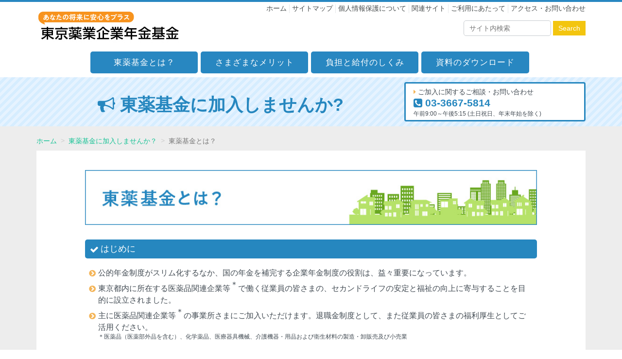

--- FILE ---
content_type: text/html; charset=UTF-8
request_url: https://www.toyaku-kikin.or.jp/recommendation/kikin/
body_size: 35900
content:
<!doctype html>

<!--[if lt IE 7]><html lang="ja" class="no-js lt-ie9 lt-ie8 lt-ie7"><![endif]-->
<!--[if (IE 7)&!(IEMobile)]><html lang="ja" class="no-js lt-ie9 lt-ie8"><![endif]-->
<!--[if (IE 8)&!(IEMobile)]><html lang="ja" class="no-js lt-ie9"><![endif]-->
<!--[if gt IE 8]><!--> <html lang="ja" class="no-js"><!--<![endif]-->

	<head>
		<meta charset="utf-8">

				<meta http-equiv="X-UA-Compatible" content="IE=edge">

		<title>東京薬業企業年金基金  東薬基金とは？</title>
    <meta name="author" content="東京薬業企業年金基金" />
    <meta name="Keywords" content="東京薬業企業年金基金" />
    <meta name="Description" content="東京薬業企業年金基金はあなたの将来に安心をプラスします。" />

				<meta name="HandheldFriendly" content="True">
		<meta name="MobileOptimized" content="320">
		<meta name="viewport" content="width=device-width, initial-scale=1"/>

		    <link rel="apple-touch-icon" href="https://www.toyaku-kikin.or.jp/wp/wp-content/themes/toyaku-kikin/library/images/apple-touch-icon.png">
    <link rel="apple-touch-icon" sizes="57x57" href="https://www.toyaku-kikin.or.jp/wp/wp-content/themes/toyaku-kikin/library/images/apple-touch-icon-57x57.png">
    <link rel="apple-touch-icon" sizes="72x72" href="https://www.toyaku-kikin.or.jp/wp/wp-content/themes/toyaku-kikin/library/images/apple-touch-icon-72x72.png">
    <link rel="apple-touch-icon" sizes="76x76" href="https://www.toyaku-kikin.or.jp/wp/wp-content/themes/toyaku-kikin/library/images/apple-touch-icon-76x76.png">
    <link rel="apple-touch-icon" sizes="114x114" href="https://www.toyaku-kikin.or.jp/wp/wp-content/themes/toyaku-kikin/library/images/apple-touch-icon-144x144.png">
    <link rel="apple-touch-icon" sizes="120x120" href="https://www.toyaku-kikin.or.jp/wp/wp-content/themes/toyaku-kikin/library/images/apple-touch-icon-120x120.png">
    <link rel="apple-touch-icon" sizes="144x144" href="https://www.toyaku-kikin.or.jp/wp/wp-content/themes/toyaku-kikin/library/images/apple-touch-icon-144x144">
    <link rel="apple-touch-icon" sizes="152x152" href="https://www.toyaku-kikin.or.jp/wp/wp-content/themes/toyaku-kikin/library/images/apple-touch-icon-152x152.png">
		<link rel="icon" href="https://www.toyaku-kikin.or.jp/wp/wp-content/themes/toyaku-kikin/favicon.png">
		<!--[if IE]-->
			<link rel="shortcut icon" href="https://www.toyaku-kikin.or.jp/wp/wp-content/themes/toyaku-kikin/favicon.ico">
		<!--[endif]-->
				<meta name="msapplication-TileColor" content="#f01d4f">
		<meta name="msapplication-TileImage" content="https://www.toyaku-kikin.or.jp/wp/wp-content/themes/toyaku-kikin/library/images/win8-tile-icon.png">
    <meta name="theme-color" content="#F59223">

		<link rel="pingback" href="https://www.toyaku-kikin.or.jp/wp/xmlrpc.php">

				<meta name='robots' content='max-image-preview:large' />
	<style>img:is([sizes="auto" i], [sizes^="auto," i]) { contain-intrinsic-size: 3000px 1500px }</style>
	<link rel='dns-prefetch' href='//cdnjs.cloudflare.com' />
<link rel='dns-prefetch' href='//fonts.googleapis.com' />
<link rel='dns-prefetch' href='//maxcdn.bootstrapcdn.com' />
<link rel="alternate" type="application/rss+xml" title="東京薬業企業年金基金 &raquo; フィード" href="https://www.toyaku-kikin.or.jp/feed/" />
<link rel="alternate" type="application/rss+xml" title="東京薬業企業年金基金 &raquo; コメントフィード" href="https://www.toyaku-kikin.or.jp/comments/feed/" />
<script type="text/javascript">
/* <![CDATA[ */
window._wpemojiSettings = {"baseUrl":"https:\/\/s.w.org\/images\/core\/emoji\/16.0.1\/72x72\/","ext":".png","svgUrl":"https:\/\/s.w.org\/images\/core\/emoji\/16.0.1\/svg\/","svgExt":".svg","source":{"concatemoji":"https:\/\/www.toyaku-kikin.or.jp\/wp\/wp-includes\/js\/wp-emoji-release.min.js"}};
/*! This file is auto-generated */
!function(s,n){var o,i,e;function c(e){try{var t={supportTests:e,timestamp:(new Date).valueOf()};sessionStorage.setItem(o,JSON.stringify(t))}catch(e){}}function p(e,t,n){e.clearRect(0,0,e.canvas.width,e.canvas.height),e.fillText(t,0,0);var t=new Uint32Array(e.getImageData(0,0,e.canvas.width,e.canvas.height).data),a=(e.clearRect(0,0,e.canvas.width,e.canvas.height),e.fillText(n,0,0),new Uint32Array(e.getImageData(0,0,e.canvas.width,e.canvas.height).data));return t.every(function(e,t){return e===a[t]})}function u(e,t){e.clearRect(0,0,e.canvas.width,e.canvas.height),e.fillText(t,0,0);for(var n=e.getImageData(16,16,1,1),a=0;a<n.data.length;a++)if(0!==n.data[a])return!1;return!0}function f(e,t,n,a){switch(t){case"flag":return n(e,"\ud83c\udff3\ufe0f\u200d\u26a7\ufe0f","\ud83c\udff3\ufe0f\u200b\u26a7\ufe0f")?!1:!n(e,"\ud83c\udde8\ud83c\uddf6","\ud83c\udde8\u200b\ud83c\uddf6")&&!n(e,"\ud83c\udff4\udb40\udc67\udb40\udc62\udb40\udc65\udb40\udc6e\udb40\udc67\udb40\udc7f","\ud83c\udff4\u200b\udb40\udc67\u200b\udb40\udc62\u200b\udb40\udc65\u200b\udb40\udc6e\u200b\udb40\udc67\u200b\udb40\udc7f");case"emoji":return!a(e,"\ud83e\udedf")}return!1}function g(e,t,n,a){var r="undefined"!=typeof WorkerGlobalScope&&self instanceof WorkerGlobalScope?new OffscreenCanvas(300,150):s.createElement("canvas"),o=r.getContext("2d",{willReadFrequently:!0}),i=(o.textBaseline="top",o.font="600 32px Arial",{});return e.forEach(function(e){i[e]=t(o,e,n,a)}),i}function t(e){var t=s.createElement("script");t.src=e,t.defer=!0,s.head.appendChild(t)}"undefined"!=typeof Promise&&(o="wpEmojiSettingsSupports",i=["flag","emoji"],n.supports={everything:!0,everythingExceptFlag:!0},e=new Promise(function(e){s.addEventListener("DOMContentLoaded",e,{once:!0})}),new Promise(function(t){var n=function(){try{var e=JSON.parse(sessionStorage.getItem(o));if("object"==typeof e&&"number"==typeof e.timestamp&&(new Date).valueOf()<e.timestamp+604800&&"object"==typeof e.supportTests)return e.supportTests}catch(e){}return null}();if(!n){if("undefined"!=typeof Worker&&"undefined"!=typeof OffscreenCanvas&&"undefined"!=typeof URL&&URL.createObjectURL&&"undefined"!=typeof Blob)try{var e="postMessage("+g.toString()+"("+[JSON.stringify(i),f.toString(),p.toString(),u.toString()].join(",")+"));",a=new Blob([e],{type:"text/javascript"}),r=new Worker(URL.createObjectURL(a),{name:"wpTestEmojiSupports"});return void(r.onmessage=function(e){c(n=e.data),r.terminate(),t(n)})}catch(e){}c(n=g(i,f,p,u))}t(n)}).then(function(e){for(var t in e)n.supports[t]=e[t],n.supports.everything=n.supports.everything&&n.supports[t],"flag"!==t&&(n.supports.everythingExceptFlag=n.supports.everythingExceptFlag&&n.supports[t]);n.supports.everythingExceptFlag=n.supports.everythingExceptFlag&&!n.supports.flag,n.DOMReady=!1,n.readyCallback=function(){n.DOMReady=!0}}).then(function(){return e}).then(function(){var e;n.supports.everything||(n.readyCallback(),(e=n.source||{}).concatemoji?t(e.concatemoji):e.wpemoji&&e.twemoji&&(t(e.twemoji),t(e.wpemoji)))}))}((window,document),window._wpemojiSettings);
/* ]]> */
</script>
<style id='wp-emoji-styles-inline-css' type='text/css'>

	img.wp-smiley, img.emoji {
		display: inline !important;
		border: none !important;
		box-shadow: none !important;
		height: 1em !important;
		width: 1em !important;
		margin: 0 0.07em !important;
		vertical-align: -0.1em !important;
		background: none !important;
		padding: 0 !important;
	}
</style>
<link rel='stylesheet' id='wp-block-library-css' href='https://www.toyaku-kikin.or.jp/wp/wp-includes/css/dist/block-library/style.min.css' type='text/css' media='all' />
<style id='classic-theme-styles-inline-css' type='text/css'>
/*! This file is auto-generated */
.wp-block-button__link{color:#fff;background-color:#32373c;border-radius:9999px;box-shadow:none;text-decoration:none;padding:calc(.667em + 2px) calc(1.333em + 2px);font-size:1.125em}.wp-block-file__button{background:#32373c;color:#fff;text-decoration:none}
</style>
<style id='global-styles-inline-css' type='text/css'>
:root{--wp--preset--aspect-ratio--square: 1;--wp--preset--aspect-ratio--4-3: 4/3;--wp--preset--aspect-ratio--3-4: 3/4;--wp--preset--aspect-ratio--3-2: 3/2;--wp--preset--aspect-ratio--2-3: 2/3;--wp--preset--aspect-ratio--16-9: 16/9;--wp--preset--aspect-ratio--9-16: 9/16;--wp--preset--color--black: #000000;--wp--preset--color--cyan-bluish-gray: #abb8c3;--wp--preset--color--white: #ffffff;--wp--preset--color--pale-pink: #f78da7;--wp--preset--color--vivid-red: #cf2e2e;--wp--preset--color--luminous-vivid-orange: #ff6900;--wp--preset--color--luminous-vivid-amber: #fcb900;--wp--preset--color--light-green-cyan: #7bdcb5;--wp--preset--color--vivid-green-cyan: #00d084;--wp--preset--color--pale-cyan-blue: #8ed1fc;--wp--preset--color--vivid-cyan-blue: #0693e3;--wp--preset--color--vivid-purple: #9b51e0;--wp--preset--gradient--vivid-cyan-blue-to-vivid-purple: linear-gradient(135deg,rgba(6,147,227,1) 0%,rgb(155,81,224) 100%);--wp--preset--gradient--light-green-cyan-to-vivid-green-cyan: linear-gradient(135deg,rgb(122,220,180) 0%,rgb(0,208,130) 100%);--wp--preset--gradient--luminous-vivid-amber-to-luminous-vivid-orange: linear-gradient(135deg,rgba(252,185,0,1) 0%,rgba(255,105,0,1) 100%);--wp--preset--gradient--luminous-vivid-orange-to-vivid-red: linear-gradient(135deg,rgba(255,105,0,1) 0%,rgb(207,46,46) 100%);--wp--preset--gradient--very-light-gray-to-cyan-bluish-gray: linear-gradient(135deg,rgb(238,238,238) 0%,rgb(169,184,195) 100%);--wp--preset--gradient--cool-to-warm-spectrum: linear-gradient(135deg,rgb(74,234,220) 0%,rgb(151,120,209) 20%,rgb(207,42,186) 40%,rgb(238,44,130) 60%,rgb(251,105,98) 80%,rgb(254,248,76) 100%);--wp--preset--gradient--blush-light-purple: linear-gradient(135deg,rgb(255,206,236) 0%,rgb(152,150,240) 100%);--wp--preset--gradient--blush-bordeaux: linear-gradient(135deg,rgb(254,205,165) 0%,rgb(254,45,45) 50%,rgb(107,0,62) 100%);--wp--preset--gradient--luminous-dusk: linear-gradient(135deg,rgb(255,203,112) 0%,rgb(199,81,192) 50%,rgb(65,88,208) 100%);--wp--preset--gradient--pale-ocean: linear-gradient(135deg,rgb(255,245,203) 0%,rgb(182,227,212) 50%,rgb(51,167,181) 100%);--wp--preset--gradient--electric-grass: linear-gradient(135deg,rgb(202,248,128) 0%,rgb(113,206,126) 100%);--wp--preset--gradient--midnight: linear-gradient(135deg,rgb(2,3,129) 0%,rgb(40,116,252) 100%);--wp--preset--font-size--small: 13px;--wp--preset--font-size--medium: 20px;--wp--preset--font-size--large: 36px;--wp--preset--font-size--x-large: 42px;--wp--preset--spacing--20: 0.44rem;--wp--preset--spacing--30: 0.67rem;--wp--preset--spacing--40: 1rem;--wp--preset--spacing--50: 1.5rem;--wp--preset--spacing--60: 2.25rem;--wp--preset--spacing--70: 3.38rem;--wp--preset--spacing--80: 5.06rem;--wp--preset--shadow--natural: 6px 6px 9px rgba(0, 0, 0, 0.2);--wp--preset--shadow--deep: 12px 12px 50px rgba(0, 0, 0, 0.4);--wp--preset--shadow--sharp: 6px 6px 0px rgba(0, 0, 0, 0.2);--wp--preset--shadow--outlined: 6px 6px 0px -3px rgba(255, 255, 255, 1), 6px 6px rgba(0, 0, 0, 1);--wp--preset--shadow--crisp: 6px 6px 0px rgba(0, 0, 0, 1);}:where(.is-layout-flex){gap: 0.5em;}:where(.is-layout-grid){gap: 0.5em;}body .is-layout-flex{display: flex;}.is-layout-flex{flex-wrap: wrap;align-items: center;}.is-layout-flex > :is(*, div){margin: 0;}body .is-layout-grid{display: grid;}.is-layout-grid > :is(*, div){margin: 0;}:where(.wp-block-columns.is-layout-flex){gap: 2em;}:where(.wp-block-columns.is-layout-grid){gap: 2em;}:where(.wp-block-post-template.is-layout-flex){gap: 1.25em;}:where(.wp-block-post-template.is-layout-grid){gap: 1.25em;}.has-black-color{color: var(--wp--preset--color--black) !important;}.has-cyan-bluish-gray-color{color: var(--wp--preset--color--cyan-bluish-gray) !important;}.has-white-color{color: var(--wp--preset--color--white) !important;}.has-pale-pink-color{color: var(--wp--preset--color--pale-pink) !important;}.has-vivid-red-color{color: var(--wp--preset--color--vivid-red) !important;}.has-luminous-vivid-orange-color{color: var(--wp--preset--color--luminous-vivid-orange) !important;}.has-luminous-vivid-amber-color{color: var(--wp--preset--color--luminous-vivid-amber) !important;}.has-light-green-cyan-color{color: var(--wp--preset--color--light-green-cyan) !important;}.has-vivid-green-cyan-color{color: var(--wp--preset--color--vivid-green-cyan) !important;}.has-pale-cyan-blue-color{color: var(--wp--preset--color--pale-cyan-blue) !important;}.has-vivid-cyan-blue-color{color: var(--wp--preset--color--vivid-cyan-blue) !important;}.has-vivid-purple-color{color: var(--wp--preset--color--vivid-purple) !important;}.has-black-background-color{background-color: var(--wp--preset--color--black) !important;}.has-cyan-bluish-gray-background-color{background-color: var(--wp--preset--color--cyan-bluish-gray) !important;}.has-white-background-color{background-color: var(--wp--preset--color--white) !important;}.has-pale-pink-background-color{background-color: var(--wp--preset--color--pale-pink) !important;}.has-vivid-red-background-color{background-color: var(--wp--preset--color--vivid-red) !important;}.has-luminous-vivid-orange-background-color{background-color: var(--wp--preset--color--luminous-vivid-orange) !important;}.has-luminous-vivid-amber-background-color{background-color: var(--wp--preset--color--luminous-vivid-amber) !important;}.has-light-green-cyan-background-color{background-color: var(--wp--preset--color--light-green-cyan) !important;}.has-vivid-green-cyan-background-color{background-color: var(--wp--preset--color--vivid-green-cyan) !important;}.has-pale-cyan-blue-background-color{background-color: var(--wp--preset--color--pale-cyan-blue) !important;}.has-vivid-cyan-blue-background-color{background-color: var(--wp--preset--color--vivid-cyan-blue) !important;}.has-vivid-purple-background-color{background-color: var(--wp--preset--color--vivid-purple) !important;}.has-black-border-color{border-color: var(--wp--preset--color--black) !important;}.has-cyan-bluish-gray-border-color{border-color: var(--wp--preset--color--cyan-bluish-gray) !important;}.has-white-border-color{border-color: var(--wp--preset--color--white) !important;}.has-pale-pink-border-color{border-color: var(--wp--preset--color--pale-pink) !important;}.has-vivid-red-border-color{border-color: var(--wp--preset--color--vivid-red) !important;}.has-luminous-vivid-orange-border-color{border-color: var(--wp--preset--color--luminous-vivid-orange) !important;}.has-luminous-vivid-amber-border-color{border-color: var(--wp--preset--color--luminous-vivid-amber) !important;}.has-light-green-cyan-border-color{border-color: var(--wp--preset--color--light-green-cyan) !important;}.has-vivid-green-cyan-border-color{border-color: var(--wp--preset--color--vivid-green-cyan) !important;}.has-pale-cyan-blue-border-color{border-color: var(--wp--preset--color--pale-cyan-blue) !important;}.has-vivid-cyan-blue-border-color{border-color: var(--wp--preset--color--vivid-cyan-blue) !important;}.has-vivid-purple-border-color{border-color: var(--wp--preset--color--vivid-purple) !important;}.has-vivid-cyan-blue-to-vivid-purple-gradient-background{background: var(--wp--preset--gradient--vivid-cyan-blue-to-vivid-purple) !important;}.has-light-green-cyan-to-vivid-green-cyan-gradient-background{background: var(--wp--preset--gradient--light-green-cyan-to-vivid-green-cyan) !important;}.has-luminous-vivid-amber-to-luminous-vivid-orange-gradient-background{background: var(--wp--preset--gradient--luminous-vivid-amber-to-luminous-vivid-orange) !important;}.has-luminous-vivid-orange-to-vivid-red-gradient-background{background: var(--wp--preset--gradient--luminous-vivid-orange-to-vivid-red) !important;}.has-very-light-gray-to-cyan-bluish-gray-gradient-background{background: var(--wp--preset--gradient--very-light-gray-to-cyan-bluish-gray) !important;}.has-cool-to-warm-spectrum-gradient-background{background: var(--wp--preset--gradient--cool-to-warm-spectrum) !important;}.has-blush-light-purple-gradient-background{background: var(--wp--preset--gradient--blush-light-purple) !important;}.has-blush-bordeaux-gradient-background{background: var(--wp--preset--gradient--blush-bordeaux) !important;}.has-luminous-dusk-gradient-background{background: var(--wp--preset--gradient--luminous-dusk) !important;}.has-pale-ocean-gradient-background{background: var(--wp--preset--gradient--pale-ocean) !important;}.has-electric-grass-gradient-background{background: var(--wp--preset--gradient--electric-grass) !important;}.has-midnight-gradient-background{background: var(--wp--preset--gradient--midnight) !important;}.has-small-font-size{font-size: var(--wp--preset--font-size--small) !important;}.has-medium-font-size{font-size: var(--wp--preset--font-size--medium) !important;}.has-large-font-size{font-size: var(--wp--preset--font-size--large) !important;}.has-x-large-font-size{font-size: var(--wp--preset--font-size--x-large) !important;}
:where(.wp-block-post-template.is-layout-flex){gap: 1.25em;}:where(.wp-block-post-template.is-layout-grid){gap: 1.25em;}
:where(.wp-block-columns.is-layout-flex){gap: 2em;}:where(.wp-block-columns.is-layout-grid){gap: 2em;}
:root :where(.wp-block-pullquote){font-size: 1.5em;line-height: 1.6;}
</style>
<link rel='stylesheet' id='googleFonts-css' href='//fonts.googleapis.com/css?family=Lato%3A400%2C700%2C400italic%2C700italic' type='text/css' media='all' />
<link rel='stylesheet' id='my-font-awesome-style-css' href='https://maxcdn.bootstrapcdn.com/font-awesome/4.7.0/css/font-awesome.min.css' type='text/css' media='all' />
<link rel='stylesheet' id='animate-css' href='https://www.toyaku-kikin.or.jp/wp/wp-content/themes/toyaku-kikin/library/css/animate.min.css' type='text/css' media='all' />
<link rel='stylesheet' id='my-drawer-style-css' href='https://www.toyaku-kikin.or.jp/wp/wp-content/themes/toyaku-kikin/library/css/drawer.css' type='text/css' media='all' />
<link rel='stylesheet' id='bxslider-style-css' href='https://www.toyaku-kikin.or.jp/wp/wp-content/themes/toyaku-kikin/library/css/jquery.bxslider.css' type='text/css' media='all' />
<link rel='stylesheet' id='normalize-css' href='https://www.toyaku-kikin.or.jp/wp/wp-content/themes/toyaku-kikin/library/css/normalize.min.css' type='text/css' media='all' />
<link rel='stylesheet' id='bones-stylesheet-css' href='https://www.toyaku-kikin.or.jp/wp/wp-content/themes/toyaku-kikin/library/css/style.css' type='text/css' media='all' />
<!--[if lt IE 9]>
<link rel='stylesheet' id='bones-ie-only-css' href='https://www.toyaku-kikin.or.jp/wp/wp-content/themes/toyaku-kikin/library/css/ie.css' type='text/css' media='all' />
<![endif]-->
<script type="text/javascript" src="https://www.toyaku-kikin.or.jp/wp/wp-includes/js/jquery/jquery.min.js" id="jquery-core-js"></script>
<script type="text/javascript" src="https://www.toyaku-kikin.or.jp/wp/wp-includes/js/jquery/jquery-migrate.min.js" id="jquery-migrate-js"></script>
<script type="text/javascript" src="https://www.toyaku-kikin.or.jp/wp/wp-content/themes/toyaku-kikin/library/js/libs/modernizr.custom.min.js" id="bones-modernizr-js"></script>
<link rel="https://api.w.org/" href="https://www.toyaku-kikin.or.jp/wp-json/" /><link rel="alternate" title="JSON" type="application/json" href="https://www.toyaku-kikin.or.jp/wp-json/wp/v2/pages/1382" /><link rel="canonical" href="https://www.toyaku-kikin.or.jp/recommendation/kikin/" />
<link rel='shortlink' href='https://www.toyaku-kikin.or.jp/?p=1382' />
<link rel="alternate" title="oEmbed (JSON)" type="application/json+oembed" href="https://www.toyaku-kikin.or.jp/wp-json/oembed/1.0/embed?url=https%3A%2F%2Fwww.toyaku-kikin.or.jp%2Frecommendation%2Fkikin%2F" />
<link rel="alternate" title="oEmbed (XML)" type="text/xml+oembed" href="https://www.toyaku-kikin.or.jp/wp-json/oembed/1.0/embed?url=https%3A%2F%2Fwww.toyaku-kikin.or.jp%2Frecommendation%2Fkikin%2F&#038;format=xml" />
<link rel="icon" href="https://www.toyaku-kikin.or.jp/wp/wp-content/uploads/2021/03/favicon.ico" sizes="32x32" />
<link rel="icon" href="https://www.toyaku-kikin.or.jp/wp/wp-content/uploads/2021/03/favicon.ico" sizes="192x192" />
<link rel="apple-touch-icon" href="https://www.toyaku-kikin.or.jp/wp/wp-content/uploads/2021/03/favicon.ico" />
<meta name="msapplication-TileImage" content="https://www.toyaku-kikin.or.jp/wp/wp-content/uploads/2021/03/favicon.ico" />
		
				
	</head>

	<body class="wp-singular page-template page-template-page03 page-template-page03-php page page-id-1382 page-child parent-pageid-462 wp-theme-toyaku-kikin drawer drawer--top" itemscope itemtype="http://schema.org/WebPage"
               style="border-top: 4px solid #2887C1;"
       >
    <!-- ご加入のおすすめページはコンテナ要素クラス名を追加 -->
           <div id="recommend-page">
         <!-- END ご加入のおすすめページはコンテナ要素クラス名を追加 -->
		<div class="container">
      <!-- ヘッダー -->
			<header class="header" role="banner" itemscope itemtype="http://schema.org/WPHeader">
        
        <div class="header-box">
          <div class="header-logo">
                        <p id="logo" class="h1" itemscope itemtype="http://schema.org/Organization"><a href="https://www.toyaku-kikin.or.jp" rel="nofollow"><img src="https://www.toyaku-kikin.or.jp/wp/wp-content/themes/toyaku-kikin/library/images/logo.jpg" alt="トップページ"></a></p>
                                  </div>
          <!-- sub menu pc -->
          <div class="header-info submenu-pc">
            <nav role="navigation" itemscope itemtype="http://schema.org/SiteNavigationElement" class="sub-nav">
              <ul id="menu-sub-nav" class="nav top-nav cf"><li id="menu-item-1378" class="menu-item menu-item-type-custom menu-item-object-custom menu-item-home menu-item-1378"><a href="https://www.toyaku-kikin.or.jp/">ホーム</a></li>
<li id="menu-item-46" class="menu-item menu-item-type-post_type menu-item-object-page menu-item-46"><a href="https://www.toyaku-kikin.or.jp/sitemap/">サイトマップ</a></li>
<li id="menu-item-45" class="menu-item menu-item-type-post_type menu-item-object-page menu-item-45"><a href="https://www.toyaku-kikin.or.jp/privacy/">個人情報保護について</a></li>
<li id="menu-item-44" class="menu-item menu-item-type-post_type menu-item-object-page menu-item-44"><a href="https://www.toyaku-kikin.or.jp/links/">関連サイト</a></li>
<li id="menu-item-43" class="menu-item menu-item-type-post_type menu-item-object-page menu-item-43"><a href="https://www.toyaku-kikin.or.jp/user-guide/">ご利用にあたって</a></li>
<li id="menu-item-190" class="menu-item menu-item-type-post_type menu-item-object-page menu-item-190"><a href="https://www.toyaku-kikin.or.jp/contact/">アクセス・お問い合わせ</a></li>
</ul>            </nav>
            <div class="clearfix"></div>
            <form role="search" method="get" id="searchform" class="searchform" action="https://www.toyaku-kikin.or.jp/">
              <div class="search-container">
                <input type="text" value="" name="s" id="s" placeholder="サイト内検索" class="search-box" />
                <input type="submit" id="searchsubmit" value="Search" class="search-btn" />
              </div>
            </form>
          </div>
          <!-- END sub menu pc -->
          
          <!-- sub menu sp -->
          <div class="submenu-sp">
            <!-- ハンバーガーボタン -->
            <button type="button" class="drawer-toggle drawer-hamburger">
              <span class="sr-only">toggle navigation</span>
              <span class="drawer-hamburger-icon"></span>
            </button>
            <!-- ナビゲーションの中身 -->
            <div class="drawer-nav" role="navigation">
              <div class="header-info">
                <nav role="navigation" itemscope itemtype="http://schema.org/SiteNavigationElement" class="sub-nav">
                  <ul id="menu-sub-nav-1" class="nav top-nav cf"><li class="menu-item menu-item-type-custom menu-item-object-custom menu-item-home menu-item-1378"><a href="https://www.toyaku-kikin.or.jp/">ホーム</a></li>
<li class="menu-item menu-item-type-post_type menu-item-object-page menu-item-46"><a href="https://www.toyaku-kikin.or.jp/sitemap/">サイトマップ</a></li>
<li class="menu-item menu-item-type-post_type menu-item-object-page menu-item-45"><a href="https://www.toyaku-kikin.or.jp/privacy/">個人情報保護について</a></li>
<li class="menu-item menu-item-type-post_type menu-item-object-page menu-item-44"><a href="https://www.toyaku-kikin.or.jp/links/">関連サイト</a></li>
<li class="menu-item menu-item-type-post_type menu-item-object-page menu-item-43"><a href="https://www.toyaku-kikin.or.jp/user-guide/">ご利用にあたって</a></li>
<li class="menu-item menu-item-type-post_type menu-item-object-page menu-item-190"><a href="https://www.toyaku-kikin.or.jp/contact/">アクセス・お問い合わせ</a></li>
</ul>                </nav>
                <form role="search" method="get" id="searchform" class="searchform" action="https://www.toyaku-kikin.or.jp/">
                  <div class="search-container">
                    <input type="text" value="" name="s" id="s" placeholder="サイト内検索" class="search-box" />
                    <input type="submit" id="searchsubmit" value="Search" class="search-btn" />
                  </div>
                </form>
              </div>
            </div>
          </div>
          <!-- END sub menu sp -->
        </div>
        
          <!-- ご加入のおすすめメインナビ追加 -->
                       <ul id="main-nav">
                <li><a href="https://www.toyaku-kikin.or.jp/recommendation/kikin">東薬基金とは？</a></li>
                <li><a href="https://www.toyaku-kikin.or.jp/recommendation/merit">さまざまなメリット</a></li>
                <li><a href="https://www.toyaku-kikin.or.jp/recommendation/shikumi">負担と給付のしくみ</a></li>
                <li><a href="https://www.toyaku-kikin.or.jp/recommendation/download">資料のダウンロード</a></li>
            </ul>
                     <!-- END ご加入のおすすめメインナビ追加 -->

			</header>
      <!-- END ヘッダー --> 
      </div>
      <!-- ご加入のおすすめカテゴリータイトル追加 -->
               <section class="recomend-title-box">
          <div class="container flex-container">
            <h2 class="cat-title box-60"><i class="fa fa-bullhorn" aria-hidden="true"></i> 東薬基金に加入しませんか?</h2>
            <div class="kanyu-info box-40">
              <p><i class="fa fa-caret-right fa-color" aria-hidden="true"></i> ご加入に関するご相談・お問い合わせ<br>
              <span class="tel"><i class="fa fa-phone-square" aria-hidden="true"></i> 03-3667-5814</span><br>
              <span class="sm">午前9:00～午後5:15 (土日祝日、年末年始を除く)</span></p>
            </div>
          </div>
        </section>
             <!-- END ご加入のおすすめカテゴリータイトル追加 --><link href="https://www.toyaku-kikin.or.jp/wp/wp-content/themes/toyaku-kikin/library/css/print.css" media="print" rel="stylesheet" type="text/css" />

			<div class="outer-container main-outer" id="rec-lower">
      
      <div class="container">
        <div id="contents">
          <div id="inner-content" class="lower-page">
            <!-- コンテンツ -->
              <main class="flex-container page-main" id="main" role="main" itemscope itemprop="mainContentOfPage" itemtype="http://schema.org/Blog">
                <div id="breadcrumbs" ><ul><li class="breadcrumb-top" itemscope itemtype="http://data-vocabulary.org/Breadcrumb"><a href="https://www.toyaku-kikin.or.jp/" itemprop="url"><span itemprop="title">ホーム</span></a></li><li class="separator">&nbsp; &gt; &nbsp;</li><li itemscope itemtype="http://data-vocabulary.org/Breadcrumb"><a href="https://www.toyaku-kikin.or.jp/recommendation/" itemprop="url"><span itemprop="title">東薬基金に加入しませんか？</span></a></li><li class="separator">&nbsp; &gt; &nbsp;</li><li>東薬基金とは？</li></ul></div>                <!-- メインコンテンツ -->
                <div class="box-70">
                  <!-- END ヘッダー画像切り換え　条件分岐 -->
                  
                  <div id="lower-main">
                   							     <article id="post-1382" class="cf post-1382 page type-page status-publish hentry category-recommendation category-sidebar" role="article" itemscope itemtype="http://schema.org/BlogPosting">
                     <!-- ヘッダー画像切り換え　条件分岐 -->
                     <div id="lower-h3">
                                                <img  src="https://www.toyaku-kikin.or.jp/wp/wp-content/themes/toyaku-kikin/library/images/recommend/h3_01_sp.jpg" alt="東薬基金とは？" class="responsive_img">
                                            </div>
                     <!-- END ヘッダー画像切り換え　条件分岐 -->
                     
                      
                      <section class="entry-content cf" itemprop="articleBody">
                      <h4>はじめに</h4>
<ul class="list">
<li>公的年金制度がスリム化するなか、国の年金を補完する企業年金制度の役割は、益々重要になっています。</li>
<li>東京都内に所在する医薬品関連企業等<sup>＊</sup>で働く従業員の皆さまの、セカンドライフの安定と福祉の向上に寄与することを目的に設立されました。</li>
<li>主に医薬品関連企業等<sup>＊</sup>の事業所さまにご加入いただけます。退職金制度として、また従業員の皆さまの福利厚生としてご活用ください。
<p class="annotation">＊医薬品（医薬部外品を含む）、化学薬品、医療器具機械、介護機器・用品および衛生材料の製造・卸販売及び小売業</p>
</li>
</ul>
<h4>当基金のプロフィール</h4>
<p><img fetchpriority="high" decoding="async" class="img-pc alignnone wp-image-1739 size-full" style="margin-bottom: 20px;" src="https://www.toyaku-kikin.or.jp/wp/wp-content/uploads/2020/04/figure_01_01_01.png" alt="当基金のプロフィール" width="960" height="305"></p>
<p><img decoding="async" class="img-sp alignnone wp-image-1743 size-full" src="https://www.toyaku-kikin.or.jp/wp/wp-content/uploads/2020/04/figure_01_01_sp-2-1.jpg" alt="" width="960" height="330"></p>
<ul class="list">
<li>当基金は他の総合型基金と比較して事業所数、加入者数および年金資産の規模が大きい基金です。</li>
<li>年金資産が大きいということは、資産運用でも十分なリスク分散が可能となり、安定した制度運営が可能となります。</li>
<li>当基金の詳細つきましては、当ウェブサイトの「<a href="https://www.toyaku-kikin.or.jp/kikin/company/">事業概況</a>」のページをご参照ください。</li>
</ul>
                      </section>                       </article>
                                            <div class="adobe-reader">
                        <a href="https://get.adobe.com/jp/reader/" target="_blank"><img src="https://www.toyaku-kikin.or.jp/wp/wp-content/themes/toyaku-kikin/library/images/Adobe_Acrobat_Reader.png" alt="アドビアクロバットリーダーダウンロード"></a>
                        <p class="indent">※PDFファイルをごらんになるためには、無償ソフトAdobe Acrobat Readerが必要です。</p>
                      </div>
                  </div>
                  <div class="kanyu-info bottom-kanyu-info">
                    <p>まずはご連絡ください！<br>
                    <span class="tel"><i class="fa fa-phone-square" aria-hidden="true"></i> 03-3667-5814</span><br>
                    <span class="sm">午前9:00～午後5:15 (土日祝日、年末年始を除く)<br>
                    メールはこちら <i class="fa fa-envelope-o" aria-hidden="true"></i> <a href="mailto:kanyu@toyaku-kikin.or.jp">kanyu@toyaku-kikin.or.jp</a></span></p>
                  </div>
                  <section class="flex-container container recommend-btn-box">
                    <a href="https://www.toyaku-kikin.or.jp/recommendation/kikin" class="recommend-btn flex-container">
                      <div class="img-box">
                        <img src="https://www.toyaku-kikin.or.jp/wp/wp-content/themes/toyaku-kikin/library/images/recommend/ico_menu01.gif" alt="東薬基金とは？">
                      </div>
                      <p>東薬基金とは？</p>
                    </a>
                    <a href="https://www.toyaku-kikin.or.jp/recommendation/merit" class="recommend-btn flex-container">
                      <div class="img-box">
                        <img src="https://www.toyaku-kikin.or.jp/wp/wp-content/themes/toyaku-kikin/library/images/recommend/ico_menu02.gif" alt="さまざまなメリット">
                      </div>
                      <p>さまざまなメリット</p>
                    </a>
                    <a href="https://www.toyaku-kikin.or.jp/recommendation/shikumi" class="recommend-btn flex-container">
                      <div class="img-box">
                        <img src="https://www.toyaku-kikin.or.jp/wp/wp-content/themes/toyaku-kikin/library/images/recommend/ico_menu03.gif" alt="給付と負担のしくみ">
                      </div>
                      <p>給付と負担のしくみ</p>
                    </a>
                    <a href="https://www.toyaku-kikin.or.jp/recommendation/download" class="download"><i class="fa fa-download" aria-hidden="true"></i>&nbsp;資料のダウンロード</a>
                  </section>
                  
                </div>
                <!-- END メインコンテンツ -->
                
              </main>
            <!-- END コンテンツ -->
          </div>
			  </div>
      </div>
    </div>

      <footer class="footer" role="contentinfo" itemscope itemtype="http://schema.org/WPFooter">

				<div id="inner-footer" class="wrap cf">

					<nav role="navigation">
											</nav>
          <div class="container">
					  <p class="source-org copyright">Copyright&nbsp;&copy; 2026 東京薬業企業年金基金&nbsp;All Rights Reserved.</p>
          </div>
          <p class="pagetop"><a href="#container"><i class="fa fa-chevron-up" aria-hidden="true"></i></a></p>
				</div>

			</footer>

		</div>

				<script type="speculationrules">
{"prefetch":[{"source":"document","where":{"and":[{"href_matches":"\/*"},{"not":{"href_matches":["\/wp\/wp-*.php","\/wp\/wp-admin\/*","\/wp\/wp-content\/uploads\/*","\/wp\/wp-content\/*","\/wp\/wp-content\/plugins\/*","\/wp\/wp-content\/themes\/toyaku-kikin\/*","\/*\\?(.+)"]}},{"not":{"selector_matches":"a[rel~=\"nofollow\"]"}},{"not":{"selector_matches":".no-prefetch, .no-prefetch a"}}]},"eagerness":"conservative"}]}
</script>
<script type="text/javascript" src="https://cdnjs.cloudflare.com/ajax/libs/iScroll/5.1.3/iscroll.min.js" id="my-scroll-js-js"></script>
<script type="text/javascript" src="https://cdnjs.cloudflare.com/ajax/libs/drawer/3.2.1/js/drawer.min.js" id="my-drawer-js-js"></script>
<script type="text/javascript" src="https://www.toyaku-kikin.or.jp/wp/wp-content/themes/toyaku-kikin/library/js/libs/jquery.bxslider.min.js" id="jquery.bxslider.min-js"></script>
<script type="text/javascript" src="https://www.toyaku-kikin.or.jp/wp/wp-content/themes/toyaku-kikin/library/js/libs/simulation/simulation.js" id="simulation-js"></script>
<script type="text/javascript" src="https://www.toyaku-kikin.or.jp/wp/wp-content/plugins/page-links-to/dist/new-tab.js" id="page-links-to-js"></script>
<script type="text/javascript" src="https://www.toyaku-kikin.or.jp/wp/wp-content/themes/toyaku-kikin/library/js/scripts.js" id="bones-js-js"></script>
	</body>

</html> <!-- end of site. what a ride! -->


--- FILE ---
content_type: text/css
request_url: https://www.toyaku-kikin.or.jp/wp/wp-content/themes/toyaku-kikin/library/css/drawer.css
body_size: 10534
content:
/*!
 * jquery-drawer v3.2.2
 * Flexible drawer menu using jQuery, iScroll and CSS.
 * http://git.blivesta.com/drawer
 * License : MIT
 * Author : blivesta <design@blivesta.com> (http://blivesta.com/)
 */

/*!------------------------------------*\
    Base
\*!------------------------------------*/

.drawer-open {
  overflow: hidden !important;
}

.drawer-nav {
  position: fixed;
  z-index: 101;
  top: 0;
  overflow: hidden;
  width: 16.25rem;
  height: 100%;
  color: #fff;
  background-color: #464B4C;
}
#recommend-page .drawer-nav {
  background-color: rgba(40,135,193,1.00);
}
.drawer-brand {
  font-size: 1.5rem;
  font-weight: bold;
  line-height: 3.75rem;
  display: block;
  padding-right: .75rem;
  padding-left: .75rem;
  text-decoration: none;
  color: #fff;
}

.drawer-menu {
  margin: 0;
  padding: 0;
  list-style: none;
}

.drawer-menu-item {
  font-size: 1rem;
  display: block;
  padding: .75rem;
  text-decoration: none;
  color: #fff;
}

.drawer-menu-item:hover {
  text-decoration: none;
  color: #F3C50F;
  background-color: transparent;
}

/*! overlay */

.drawer-overlay {
  position: fixed;
  z-index: 100;
  top: 0;
  left: 0;
  display: none;
  width: 100%;
  height: 100%;
}

.drawer-open .drawer-overlay {
  display: block;
}

/*!------------------------------------*\
    Top
\*!------------------------------------*/

.drawer--top .drawer-nav {
  top: -100%;
  left: 0;
  width: 100%;
  height: auto;
  max-height: 100%;
  -webkit-transition: top .6s cubic-bezier(0.190, 1.000, 0.220, 1.000);
  transition: top .6s cubic-bezier(0.190, 1.000, 0.220, 1.000);
}

.drawer--top.drawer-open .drawer-nav {
  top: 0;
}
.drawer--top .drawer-hamburger {
  position: relative;
  margin-top: -10px;
}
.drawer--top.drawer-open .drawer-hamburger {
  position: fixed;
  right: 0;
  margin-top: 0;
}

@media (max-width:767px) {
	.drawer--top .drawer-hamburger.drawer--top .drawer-hamburger {
    position: fixed;
    margin-top: 0px;
    top: 0;
  }
  .drawer--top.drawer-open .drawer-hamburger {
    position: fixed;
    right: 0;
  }
}


/*!------------------------------------*\
    Left
\*!------------------------------------*/

.drawer--left .drawer-nav {
  left: -16.25rem;
  -webkit-transition: left .6s cubic-bezier(0.190, 1.000, 0.220, 1.000);
  transition: left .6s cubic-bezier(0.190, 1.000, 0.220, 1.000);
}

.drawer--left.drawer-open .drawer-nav,
.drawer--left .drawer-hamburger,
.drawer--left.drawer-open .drawer-navbar .drawer-hamburger {
  left: 0;
}

.drawer--left.drawer-open .drawer-hamburger {
  left: 16.25rem;
}

/*!------------------------------------*\
    Right
\*!------------------------------------*/

.drawer--right .drawer-nav {
  right: -16.25rem;
  -webkit-transition: right .6s cubic-bezier(0.190, 1.000, 0.220, 1.000);
  transition: right .6s cubic-bezier(0.190, 1.000, 0.220, 1.000);
}

.drawer--right.drawer-open .drawer-nav,
.drawer--right .drawer-hamburger,
.drawer--right.drawer-open .drawer-navbar .drawer-hamburger {
  right: 0;
}

.drawer--right.drawer-open .drawer-hamburger {
  right: 16.25rem;
}

/*!------------------------------------*\
    Hamburger
\*!------------------------------------*/

.drawer-hamburger {
  position: fixed;
  z-index: 104;
  top: 0;
  display: block;
  box-sizing: content-box;
  width: 2rem;
  padding: 0;
  padding-top: 18px;
  padding-right: .75rem;
  padding-bottom: 25px;
  padding-left: .75rem;
  -webkit-transition: all .6s cubic-bezier(0.190, 1.000, 0.220, 1.000);
  transition: all .6s cubic-bezier(0.190, 1.000, 0.220, 1.000);
  -webkit-transform: translate3d(0, 0, 0);
          transform: translate3d(0, 0, 0);
  border: 0;
  outline: 0;
  background-color: #464B4C;
}
#recommend-page .drawer-hamburger {
  background-color: #2887C1;
}

.drawer-hamburger:hover {
  cursor: pointer;
  background-color: #464B4C;
}
#recommend-page .drawer-hamburger:hover {
  background-color: rgba(40,135,193,0.9)
}

.drawer-hamburger-icon {
  position: relative;
  display: block;
  margin-top: 10px;
}

.drawer-hamburger-icon,
.drawer-hamburger-icon:before,
.drawer-hamburger-icon:after {
  width: 100%;
  height: 2px;
  -webkit-transition: all .6s cubic-bezier(0.190, 1.000, 0.220, 1.000);
  transition: all .6s cubic-bezier(0.190, 1.000, 0.220, 1.000);
  background-color: #fff;
}

.drawer-hamburger-icon:before,
.drawer-hamburger-icon:after {
  position: absolute;
  top: -10px;
  left: 0;
  content: ' ';
}

.drawer-hamburger-icon:after {
  top: 10px;
}

.drawer-open .drawer-hamburger-icon {
  background-color: transparent;
}

.drawer-open .drawer-hamburger-icon:before,
.drawer-open .drawer-hamburger-icon:after {
  top: 0;
}

.drawer-open .drawer-hamburger-icon:before {
  -webkit-transform: rotate(45deg);
          transform: rotate(45deg);
}

.drawer-open .drawer-hamburger-icon:after {
  -webkit-transform: rotate(-45deg);
          transform: rotate(-45deg);
}

/*!------------------------------------*\
    accessibility
\*!------------------------------------*/

/*!
 * Only display content to screen readers
 * See: http://a11yproject.com/posts/how-to-hide-content
 */

.sr-only {
  position: absolute;
  overflow: hidden;
  clip: rect(0, 0, 0, 0);
  width: 1px;
  height: 1px;
  margin: -1px;
  padding: 0;
  border: 0;
}

/*!
 * Use in conjunction with .sr-only to only display content when it's focused.
 * Useful for "Skip to main content" links; see http://www.w3.org/TR/2013/NOTE-WCAG20-TECHS-20130905/G1
 * Credit: HTML5 Boilerplate
 */

.sr-only-focusable:active,
.sr-only-focusable:focus {
  position: static;
  overflow: visible;
  clip: auto;
  width: auto;
  height: auto;
  margin: 0;
}

/*!------------------------------------*\
    Sidebar
\*!------------------------------------*/

.drawer--sidebar {
  background-color: #fff;
}

.drawer--sidebar .drawer-contents {
  background-color: #fff;
}

@media (min-width: 64em) {
  .drawer--sidebar .drawer-hamburger {
    display: none;
    visibility: hidden;
  }

  .drawer--sidebar .drawer-nav {
    display: block;
    -webkit-transform: none;
            transform: none;
    position: fixed;
    width: 12.5rem;
    height: 100%;
  }

  /*! Left */
  .drawer--sidebar.drawer--left .drawer-nav {
    left: 0;
    border-right: 1px solid #ddd;
  }

  .drawer--sidebar.drawer--left .drawer-contents {
    margin-left: 12.5rem;
  }

  /*! Right */
  .drawer--sidebar.drawer--right .drawer-nav {
    right: 0;
    border-left: 1px solid #ddd;
  }

  .drawer--sidebar.drawer--right .drawer-contents {
    margin-right: 12.5rem;
  }

  /*! container */
  .drawer--sidebar .drawer-container {
    max-width: 48rem;
  }
}

@media (min-width: 75em) {
  .drawer--sidebar .drawer-nav {
    width: 16.25rem;
  }

  .drawer--sidebar.drawer--left .drawer-contents {
    margin-left: 16.25rem;
  }

  .drawer--sidebar.drawer--right .drawer-contents {
    margin-right: 16.25rem;
  }

  /*! container */
  .drawer--sidebar .drawer-container {
    max-width: 60rem;
  }
}

/*!------------------------------------*\
    Navbar
\*!------------------------------------*/

.drawer--navbarTopGutter {
  padding-top: 3.75rem;
}

.drawer-navbar .drawer-navbar-header {
  border-bottom: 1px solid #ddd;
  background-color: #fff;
}

.drawer-navbar {
  z-index: 102;
  top: 0;
  width: 100%;
}

/*! .drawer-navbar modifier */

.drawer-navbar--fixed {
  position: fixed;
}

.drawer-navbar-header {
  position: relative;
  z-index: 102;
  box-sizing: border-box;
  width: 100%;
  height: 3.75rem;
  padding: 0 .75rem;
  text-align: center;
}

.drawer-navbar .drawer-brand {
  line-height: 3.75rem;
  display: inline-block;
  padding-top: 0;
  padding-bottom: 0;
  text-decoration: none;
}

.drawer-navbar .drawer-brand:hover {
  background-color: transparent;
}

.drawer-navbar .drawer-nav {
  padding-top: 3.75rem;
}

.drawer-navbar .drawer-menu {
  padding-bottom: 7.5rem;
}

@media (min-width: 64em) {
  .drawer-navbar {
    height: 3.75rem;
    border-bottom: 1px solid #ddd;
    background-color: #fff;
  }

  .drawer-navbar .drawer-navbar-header {
    position: relative;
    display: block;
    float: left;
    width: auto;
    padding: 0;
    border: 0;
  }

  .drawer-navbar .drawer-menu--right {
    float: right;
  }

  .drawer-navbar .drawer-menu li {
    float: left;
  }

  .drawer-navbar .drawer-menu-item {
    line-height: 3.75rem;
    padding-top: 0;
    padding-bottom: 0;
  }

  .drawer-navbar .drawer-hamburger {
    display: none;
  }

  .drawer-navbar .drawer-nav {
    position: relative;
    left: 0;
    overflow: visible;
    width: auto;
    height: 3.75rem;
    padding-top: 0;
    -webkit-transform: translate3d(0, 0, 0);
            transform: translate3d(0, 0, 0);
  }

  .drawer-navbar .drawer-menu {
    padding: 0;
  }

  /*! dropdown */
  .drawer-navbar .drawer-dropdown-menu {
    position: absolute;
    width: 16.25rem;
    border: 1px solid #ddd;
  }

  .drawer-navbar .drawer-dropdown-menu-item {
    padding-left: .75rem;
  }
}

/*!------------------------------------*\
    Dropdown
\*!------------------------------------*/

.drawer-dropdown-menu {
  display: none;
  box-sizing: border-box;
  width: 100%;
  margin: 0;
  padding: 0;
  background-color: #fff;
}

.drawer-dropdown-menu > li {
  width: 100%;
  list-style: none;
}

.drawer-dropdown-menu-item {
  line-height: 3.75rem;
  display: block;
  padding: 0;
  padding-right: .75rem;
  padding-left: 1.5rem;
  text-decoration: none;
  color: #222;
}

.drawer-dropdown-menu-item:hover {
  text-decoration: underline;
  color: #555;
  background-color: transparent;
}

/*! open */

.drawer-dropdown.open > .drawer-dropdown-menu {
  display: block;
}

/*! drawer-caret */

.drawer-dropdown .drawer-caret {
  display: inline-block;
  width: 0;
  height: 0;
  margin-left: 4px;
  -webkit-transition: opacity .2s ease, -webkit-transform .2s ease;
  transition: opacity .2s ease, -webkit-transform .2s ease;
  transition: transform .2s ease, opacity .2s ease;
  transition: transform .2s ease, opacity .2s ease, -webkit-transform .2s ease;
  -webkit-transform: rotate(0deg);
          transform: rotate(0deg);
  vertical-align: middle;
  border-top: 4px solid;
  border-right: 4px solid transparent;
  border-left: 4px solid transparent;
}

/*! open */

.drawer-dropdown.open .drawer-caret {
  -webkit-transform: rotate(180deg);
          transform: rotate(180deg);
}

/*!------------------------------------*\
    Container
\*!------------------------------------*/

.drawer-container {
  margin-right: auto;
  margin-left: auto;
}

@media (min-width: 64em) {
  .drawer-container {
    max-width: 60rem;
  }
}

@media (min-width: 75em) {
  .drawer-container {
    max-width: 70rem;
  }
}


--- FILE ---
content_type: text/css
request_url: https://www.toyaku-kikin.or.jp/wp/wp-content/themes/toyaku-kikin/library/css/jquery.bxslider.css
body_size: 9945
content:
/**
 * BxSlider v4.1.2 - Fully loaded, responsive content slider
 * http://bxslider.com
 *
 * Written by: Steven Wanderski, 2014
 * http://stevenwanderski.com
 * (while drinking Belgian ales and listening to jazz)
 *
 * CEO and founder of bxCreative, LTD
 * http://bxcreative.com
 */

@import url(http://fonts.googleapis.com/earlyaccess/notosansjp.css);

/** RESET AND LAYOUT
===================================*/

.bx-wrapper {
	position: relative;
	margin: 0 auto;
	padding: 0;
	*zoom: 1;
}
.bx-wrapper img {
	max-width: 100%;
	display: block;
}

/** THEME
===================================*/

.bx-wrapper .bx-viewport {
	/*fix other elements on the page moving (on Chrome)*/
	-webkit-transform: translatez(0);
	-moz-transform: translatez(0);
    	-ms-transform: translatez(0);
    	-o-transform: translatez(0);
    	transform: translatez(0);
}
.bx-wrapper .bx-pager,
.bx-wrapper .bx-controls-auto {
	position: absolute;
	bottom: -30px;
	width: 100%;
}

/* LOADER */
.bx-wrapper .bx-loading {
	min-height: 50px;
	background: url(../img/bx_loader.gif) center center no-repeat #fff;
	height: 100%;
	width: 100%;
	position: absolute;
	top: 0;
	left: 0;
	z-index: 2000;
}

/* PAGER */
.bx-wrapper .bx-pager {
	text-align: center;
	font-size: .75em;
	font-family: Arial;
	font-weight: bold;
	color: #666;
	padding-top: 20px;
}
.bx-wrapper .bx-pager .bx-pager-item,
.bx-wrapper .bx-controls-auto .bx-controls-auto-item {
	display: inline-block;
	*zoom: 1;
	*display: inline;
}
.bx-wrapper .bx-pager.bx-default-pager a {
	background: #b2b2b2;
	text-indent: -9999px;
	display: block;
	width: 10px;
	height: 10px;
	margin: 0 7px;
	outline: 0;
	-moz-border-radius: 5px;
	-webkit-border-radius: 5px;
	border-radius: 5px;
}
.bx-wrapper .bx-pager.bx-default-pager a:hover,
.bx-wrapper .bx-pager.bx-default-pager a.active {
	background: #666;
}

/* DIRECTION CONTROLS (NEXT / PREV) */
.bx-wrapper .bx-prev {
	left: 15px;
	background: url(../img/controls.png) no-repeat 0 -32px;
}
.bx-wrapper .bx-next {
	right: 15px;
	background: url(../img/controls.png) no-repeat -43px -32px;
}
.bx-wrapper .bx-controls-direction a {
	position: absolute;
	top: 50%;
	margin-top: -16px;
	outline: 0;
	width: 32px;
	height: 32px;
	text-indent: -9999px;
	z-index: 9999;
}
.bx-wrapper .bx-controls-direction a.disabled {
	display: none;
}

/* AUTO CONTROLS (START / STOP) */
.bx-wrapper .bx-controls-auto {
	text-align: center;
}
.bx-wrapper .bx-controls-auto .bx-start {
	display: block;
	text-indent: -9999px;
	width: 10px;
	height: 11px;
	outline: 0;
	background: url(../imgcontrols.png) -86px -11px no-repeat;
	margin: 0 3px;
}
.bx-wrapper .bx-controls-auto .bx-start:hover,
.bx-wrapper .bx-controls-auto .bx-start.active {
	background-position: -86px 0;
}
.bx-wrapper .bx-controls-auto .bx-stop {
	display: block;
	text-indent: -9999px;
	width: 9px;
	height: 11px;
	outline: 0;
	background: url(../imgcontrols.png) -86px -44px no-repeat;
	margin: 0 3px;
}
.bx-wrapper .bx-controls-auto .bx-stop:hover,
.bx-wrapper .bx-controls-auto .bx-stop.active {
	background-position: -86px -33px;
}

/* PAGER WITH AUTO-CONTROLS HYBRID LAYOUT */
.bx-wrapper .bx-controls.bx-has-controls-auto.bx-has-pager .bx-pager {
	text-align: left;
	width: 80%;
}
.bx-wrapper .bx-controls.bx-has-controls-auto.bx-has-pager .bx-controls-auto {
	right: 0;
	width: 35px;
}

/* IMAGE CAPTIONS */
.bx-wrapper .bx-caption {
	position: absolute;
	bottom: 0;
	left: 0;
	width: 100%;
	padding: 12px 20px 18px 20px;
}
.bx-wrapper .bx-caption span {
	color: #615F5F;
	font-family: "Kokoro",Georgia,游明朝,"Yu Mincho",YuMincho,"Hiragino Mincho ProN",HGS明朝E,メイリオ,Meiryo,serif;
	display: block;
	font-size: 22px;
	vertical-align: middle;
}
@media screen and (max-width: 480px) {
	.bx-wrapper .bx-caption {
    padding: 10px 12px 16px 12px;
  }
	.bx-wrapper .bx-caption span {
    font-size: 16px;
  }
}
.slider-wrapper {
	max-width: 960px;
	margin-left: auto;
	margin-right: auto;
}

/* 共通（ローディングとナビゲーション） */
.bxslider {
	position: relative;
}
.bxslider ul {
	opacity: 0;
}

.bxslider a {
	transition: 0.4s;
}
.bxslider .bx-pager {
	position: absolute;
	bottom: 20px;
	left: 0;
	width: 100%;
	height: 0px;
	text-align: center;
	display: inline;
}
#recommend-page .bxslider .bx-pager {
	position: absolute;
	bottom: 20px;
	left: 0;
	width: 100%;
	height: 0px;
	text-align: center;
	display: inline;
}
.bxslider .bx-pager-item {
	display: inline;
	padding: 0 10px;
}
.bxslider .bx-pager-item a {
	background: #b2b2b2;
	display: inline-block;
	width: 10px;
	height: 10px;
	text-indent: -200%;
	overflow: hidden;
	border-radius: 50%;
}
.bxslider .bx-pager-item a:hover {
  background: #666;
}
.bxslider .bx-pager-item a.active {
	background: #666;
}
.bxslider .bx-controls-direction {
	position: absolute;
	top: 50%;
	left: 0;
	margin-top: -1em;
	width: 100%;
	height: 0px;
}

/* DIRECTION CONTROLS (NEXT / PREV) */
.bx-wrapper .bx-prev {
	left: 15px;
	background: url(../images/controls.png) no-repeat 0 -32px;
}
.bx-wrapper .bx-next {
	right: 15px;
	background: url(../images/controls.png) no-repeat -43px -32px;
}
.bx-wrapper .bx-controls-direction a {
	position: absolute;
	top: 50%;
	margin-top: -16px;
	outline: 0;
	width: 32px;
	height: 32px;
	text-indent: -9999px;
	z-index: 9999;
}
.bx-wrapper .bx-controls-direction a.disabled {
	display: none;
}
 
.bx-loading:before,
.bx-loading:after,
.bx-loading {
  border-radius: 50%;
  width: 1em;
  height: 1em;
  -webkit-animation-fill-mode: both;
  animation-fill-mode: both;
  -webkit-animation: load7 1.8s infinite ease-in-out;
  animation: load7 1.8s infinite ease-in-out;
}
.bx-loading {
  color: #000;
  font-size: 10px;
  position: absolute;
  top: 40%;
  left: 50%;
  text-indent: -100%;
  -webkit-transform: translateZ(0);
  -ms-transform: translateZ(0);
  transform: translateZ(0);
  -webkit-animation-delay: -0.16s;
  animation-delay: -0.16s;
}
.bx-loading:before {
  left: -3.5em;
  -webkit-animation-delay: -0.32s;
  animation-delay: -0.32s;
}
.bx-loading:after {
  left: 3.5em;
}
.bx-loading:before,
.bx-loading:after {
  content: '';
  position: absolute;
  top: 0;
}

.bxslider2 {
  overflow: hidden;
}
.bxslider2 .bxslider {
	max-width: 1250px;
	width: 100%;
	margin: 0 auto;
}
.bxslider2 ul li img {
	width: 100%;
	height: auto;
}
.bxslider2 .bx-viewport {
	overflow: visible !important;
}
#recommend-page .bxslider2 .bx-viewport {
	overflow: hidden !important;
}
#recommend-page .slide-sp {
  display:none;
}
@media (max-width:767px) {
  #recommend-page .slide-pc {
    display:none;
  }
  #recommend-page .slide-sp {
    display:block;
  }
}
.bxslider2 .bxslider_caption {
	opacity: 0;
	position: absolute;
	left: 0;
	bottom: 0;
	width: 100%;
	background: rgba(255,255,255,0.5);
}
#recommend-page .bxslider_caption {
	background: transparent;
}
.bxslider2 .bxslider_caption > div {
	padding: 20px 20px 23px 20px;
	float: right;
  display: flex;
  justify-content: space-between;
  align-items: center;
}
.bxslider2 .bxslider_caption a {
  display: block;
  text-decoration: none;
}
.bxslider2 .bxslider_caption a:hover {
  color: #464B4C;
}
.bxslider2 .bxslider_caption a:focus {
  color: #464B4C;
}
#recommend-page .bxslider2 .bxslider_caption a {
  color: #fff;
}
#recommend-page .bxslider2 .bxslider_caption a:hover {
  color: #464B4C;
}
#recommend-page .bxslider2 .bxslider_caption a:focus {
  color: #464B4C;
}
.bxslider2 .bxslider_caption h4 {
	font-size: 1.1em;
	font-weight: bold;
	border-left: 1px solid #414A52;
	padding-left: 8px;
	margin: 0px 8px 0px 0px;
	line-height: 1.4;
	float: left;
}
.bxslider2 .bxslider_caption .br-sp {
  display: none;
}
.slider-link-btn {
  padding: 5px 10px;
  border: 1px solid #ccc;
  border-radius: 4px;
  background: #fff;
}
.slider-link-btn:focus {
  border: 1px solid #adadad;
  background: #e6e6e6;
}
.slider-link-btn:hover {
  border: 1px solid #adadad;
  background: #e6e6e6;
}
#recommend-page .slider-link-btn {
  padding: 5px 10px;
  border: 1px solid rgba(244,181,89,1.00);
  border-radius: 4px;
  background: rgba(244,181,89,1.00);
}
#recommend-page .slider-link-btn:focus {
  border: 1px solid #fff;
  background: #F6F3BA;
}
#recommend-page .slider-link-btn:hover {
  border: 1px solid #fff;
  background: #F6F3BA;
}
.slider-caption-sp {
  display: none;
}

@-webkit-keyframes load7 {
  0%,
  80%,
  100% {
    box-shadow: 0 2.5em 0 -1.3em;
  }
  40% {
    box-shadow: 0 2.5em 0 0;
  }
}
@keyframes load7 {
  0%,
  80%,
  100% {
    box-shadow: 0 2.5em 0 -1.3em;
  }
  40% {
    box-shadow: 0 2.5em 0 0;
  }
}

/* CSS Document */
@media screen and (max-width: 991px) {
  .bx-wrapper .bx-controls-direction a {
    display: none;
  }
  .bxslider2 .bxslider_caption > div {
    padding: 10px 20px 23px 20px;
  }
  #recommend-page .bxslider2 .bxslider_caption > div {
    padding: 10px 20px 10px 20px;
  }
}
@media (max-width:767px) {
  .bxslider2 .bxslider_caption h4 {
    font-size: 1em;
  }
}
@media screen and (max-width: 640px) {
  .bxslider .bx-pager {
		bottom: 15px;
	}
	.bxslider .bx-pager-item {
		padding: 0 8px;
	}
	.bxslider .bx-pager-item a {
		width: 6px;
		height: 6px;
	}
	.bxslider2 .bxslider_caption {
	  bottom: 0;
    display: none;
  }
	.bx-wrapper .bx-prev {
    left: 20px;
  }
  .bx-wrapper .bx-next {
    right: 20px;
  }
  .bx-wrapper .bx-controls-direction a {
    display: none;
  }
  .slider-caption-sp {
    display: block;
    width: 95%;
    margin: 0 auto;
  }
  .slider-caption-sp a {
    display: block;
    text-decoration: none;
  }
  .slider-caption-sp a:hover {
    color: #464B4C;
  }
   .slider-caption-sp a:focus {
    color: #464B4C;
  }
  .slider-caption-sp a:first-child {
    margin-top: 1em;
  }
  .slider-caption-sp a:not(:last-child) {
    margin-bottom: 0.5em;
  }
  #recommend-page .slider-caption-sp a {
    color: #fff;
  }
  #recommend-page .slider-caption-sp a:hover {
    color: #464B4C;
  }
  /*.slider-caption-sp h4 {
    font-size: 1.1em;
    font-weight: bold;
    border-left: 1px solid #414A52;
    padding-left: 8px;
    margin: 0.5em 0;
    line-height: 1.4;
  }*/
}


--- FILE ---
content_type: text/css
request_url: https://www.toyaku-kikin.or.jp/wp/wp-content/themes/toyaku-kikin/library/css/print.css
body_size: 16823
content:

article, aside, details, figcaption, figure, footer, header, hgroup, main, menu, nav, section, summary {
	display: block
}
strong {
	color: #F06B0E;
}
p {
	font-size: 15px;
	line-height: 1.4em;
	padding-bottom: 0;
	color: #414A52;
}
h1 {
	margin: 0px 0px 0px 0px;
	padding: 0 0px 0px;
	text-align: left;
}
h1 img {
	width: 100%;
	height: auto;
  vertical-align:bottom;
}
h2 {
	font-size: 18px;
	font-weight: 600;
	margin: 0px 0px;
	padding: 0px;
	text-align: left;
}
h2 span.lineblb {
	padding: 0px 2px 3px 2px;
	border-bottom: 4px solid #464B4C;
}
h2 span.imp {
	padding: 5px 5px 5px 5px;
	border: 2px solid #F2A43B;
	color: #F2903B;
	font-size: 90%;
}
h3 {
	clear: left;
	font-size: 20px;
	margin: 5px auto 0px;
	text-align: left;
	font-weight: 600;
}
.sm {
  font-size: 12px;
}
.sub {
	font-size: 80%;
}
.has-padding {
	padding: 20px 0px;
}
.has-padding-half {
	padding: 15px 0px 20px 0px;
}
.alternate-bg {
	background-color: #ECECEC
}
.alternate-bg2 {
	background-color: #464B4C
}
.footer-bg {
	background-color: #FFFFFF
}
a {
	color: #464B4C;
}
a:hover {
	text-decoration: none;
  color: rgba(20,196,150,1.00);
}
ul, ol {
	margin: 0;
	padding: 0
}
nav ul li {
  list-style: none;
}
nav ul li a {
  text-decoration: none;
}
input, textarea {
	outline: none
}
input, button, textarea, select {
  margin: 0;
  padding: 0;
  background: none;
  border: none;
  border-radius: 0;
  outline: none;
}
* {
  box-sizing: border-box;
}
.clearfix{
  content: "."; 
  display: block; 
  height: 0; 
  font-size:0;	
  clear: both; 
  visibility:hidden;
}

/* コンテナ要素 */
body {
  border-top:none;
}
.outer-container {
  width: 100%;
  background: #ededed;
}
#recommend-page .outer-container {
  padding-top: 1.5em;
}
.main-outer {
  padding: 1.5em 0;
}
.container {
margin: 0 auto;
  width: 1130px;
}
.flex-container {
  display: flex;
  align-items: flex-start;
  justify-content: space-between;
  flex-wrap: wrap;
}
.inner-flex-container {
  display: flex;
  align-items: flex-start;
  flex-wrap: wrap;
}
.box-50 {
  width: 49.5%;
}
.box-70 {
  width: 65%;
}
.box-60 {
  width: 67%;
}
.box-40 {
  width: 33%;
}
.box-30 {
  width: 33%;
}
.lower-page .box-70 {
  width: 100%;
}
@media (max-width:1199px) {
	.container {
		width: 950px
	}
}
@media (max-width:991px) {
	.container {
		width: 750px;
	}
}
@media (max-width:767px) {
	.container {
		width: 100%;
    padding-right: 15px;
    padding-left: 15px;
	}
  .box-50 {
    width: 100%;
  }
  .box-50:not(:last-child) {
    margin-bottom: 0;
  }
}
/* 色 */
.fa-color {
	color: rgba(244,181,89,1.00)
}
#recommend-page .bxslider_caption .fa-color,#recommend-page .slider-caption-sp .fa-color  {
	color: #fff;
}
#recommend-page .bxslider_caption a:hover .fa-color,#recommend-page .slider-caption-sp a:hover .fa-color {
	color: #464B4C;
}

/* 外部リンクアイコン */
.gaibu::after {
  font: normal normal normal 14px/1 FontAwesome;
  margin-left: 5px;
  content: "\f08e";
}
.no_icon::after {
  content: "";
}

/*********************
ヘッダー
**********************/
/* ヘッダーコンテナ */
header{ display:none;}
/* サブコンテンツ */
#sub-contents{display: none}


h3.page-title {
  font-size: 22px;
	font-weight: 600;
	margin: 0px 0px 20px;
	border-bottom: 4px solid #B2B2B2;
	position: relative;
}
h3.page-title:after {
position: absolute;
content: " ";
display: block;
border-bottom: solid 4px #2687BF;
bottom: -4px;
width: 20%;
}
h3.page-title a {
  text-decoration: none;
}
#lower-main h4 {
  margin-bottom: 1em;
	background-color: #2687BF;
	color: #FFF;
	padding: 8px 12px;
	position: relative;
	padding-left: 1.8em;/*アイコン分のスペース*/
	font-size: 18px;
	line-height: 1.3;
	border-radius: 5px;        /* CSS3草案 */
	-webkit-border-radius: 5px;    /* Safari,Google Chrome用 */
	-moz-border-radius: 5px;   /* Firefox用 */
}
#lower-main h4:before{
  font-family: FontAwesome;/*忘れずに*/
  content: "\f00c";/*アイコンのユニコード*/
  position: absolute;/*絶対位置*/
  font-size: 1em;/*サイズ*/
  left: 10px;/*アイコンの位置*/
  top: 10px;/*アイコンの位置*/
  color: #FFFFFF; /*アイコン色*/
}
#lower-main h4:not(:first-child) {
  margin-top: 1em;
}
.entry-content h5 {
	font-size: 15px;
	font-weight: bold;
	line-height: 1.3;
	margin-top: 15px;
  margin-bottom: 0.5em;
}
.entry-content h5.rec-h5 {
  color: #f89321;
	font-size: 25px;
	font-weight: bold;
	line-height: 1.3;
	margin: 14px 0px 5px;
}
@media screen and (max-width: 640px) {
  .entry-content h5.rec-h5 {
    font-size: 22px;
  }
}
.entry-content h6 {
	font-size: 16px;
	font-weight: bold;
	color: #2687BF;
}
.entry-content p {
  margin-bottom: 0.5em;
}
.entry-content p.lead {
  font-size: 18px;
	font-weight: 600;
}
@media screen and (max-width: 640px) {
  .entry-content p.lead {
    font-size: 17px;
  }
}
.entry-content a {
  margin-bottom: 0.5em;
  color: #2887C1;
}
.entry-content a:hover {
  opacity: 0.7;
}
#lower-main a {
  color: #2887C1;
  text-decoration: none;
}
.entry-content .gaibu::after {
  padding-left: 0;
}
.page-title-blue {
  display: inline-block;
  margin-bottom: 1em;
  padding: 0 15px;
  border-left: 5px solid #2887C1;
  border-right: 5px solid #2887C1;
  color: #2887C1;
  font-size: 20px;
}

/* Q&A フォント・ヘッダー周り */
#lower-main div.q-h4 {
  display: flex;
  align-items: center;
  padding: 0.5em 0;
  background-color: #fff;
  font-size: 20px;
  font-weight: bold;
  color: #2887C1;
  border-bottom:  1px solid #2887C1;
}
#lower-main div.q-h4::before {
  content: "";/*アイコンのユニコード*/
}
#lower-main div.q-h4 span.q-marker {
  display: block;
  margin-right: 10px;
  padding: 10px 0.7em;
  text-align: center;
  background-color: #2887C1;
  border-radius: 5px;
  color: #fff;
  font-size: 16px;
}
#lower-main div.q-h4 a {
  display: inline;
}
#lower-main div.a-h4 {
  display: block;
  align-items: center;
  padding: 0.5em 0;
  background-color: #fff;
  font-size: 16px;
  font-weight: normal;
  color: #626466;
}
#lower-main div.a-h4::before {
  content: "";/*アイコンのユニコード*/
}
#lower-main div.a-h4 span.a-marker {
  display: inline-block;
  padding: 8px 1em;
  text-align: center;
  border: 2px solid #ccc;
  border-radius: 5px;
  color: #ccc;
  font-size: 16px;
  font-weight: bold;
}

@media (max-width:767px) {
  #lower-main div.q-h4 {
    display: block;
    border-bottom: 0px;
  }
  #lower-main div.q-h4 span.q-marker {
    padding: 5px 0.7em;
    margin-bottom: 0.5em;
    margin-right: 0;
  }
  #lower-main div.a-h4 {
    display: block;
    padding-top: 0;
  }
  #lower-main div.a-h4 span.a-marker {
    display: block;
    padding: 3px 1em;
    margin-bottom: 0.5em;
  }
}

/* エディタ編集ボタン */
#lower-main .editor-button {
  width: 100%;
  color: #fff;
}
#lower-main .editor-button a {
  text-align: center;
  display: block;
  width: 100%;
  height: 100%;
  padding: 5px;
  background: #14C496;
  border-radius: 5px;
  color: #fff;
}

/* リストスタイル */
.entry-content ul {
  padding: 0em 1em 1em 1.8em;
  position: relative;
}
.entry-content ul li {
	font-size: 12px;
  line-height: 1.5;
  list-style-type: none!important;
}
.entry-content ul li:not(:last-child) {
  padding-bottom: 0.5em;
}
.entry-content ul li:before {/*疑似要素*/
  font-family: FontAwesome;
  content: "\f138";/*アイコンの種類*/
  position: absolute;
  left : 0.5em;/*左端からのアイコンまでの距離*/
  color: rgba(244,181,89,1.00);/*アイコン色*/
}
.entry-content table ul {
  padding-left: 15px;
}
.entry-content table ul li:before {
  content: "・";
  color: #535C67;
  left : 0em;/*左端からのアイコンまでの距離*/
}
.entry-content ol {
  list-style-type: decimal;
  margin: 0 0 1em;
  padding: 0;
}
.entry-content ol li {
  margin-left: 1.5em;
  padding: 0;
}
.entry-content ol li:not(:last-child){
  margin-bottom: 0.5em;
}
p.list-brackets {
  width: 97%;
  padding-left:1.3em;
  text-indent:-1.3em;
  margin-bottom: 0.3em;
  margin-left: 3%;
}
.entry-content p.caption {
  line-height: 1.3em;
  font-size: 12px;
  text-indent: -1em;
  padding-left: 1em;
  margin-top: 0.5em;
}
/*-----------------
  テーブルスタイル 
-----------------*/
@media all and (-ms-high-contrast: active), (-ms-high-contrast: none) {
  #lower-main table {
      table-layout: fixed;
  }
}
#lower-main table {
  margin: 0.5em 0 1em;;
  width: 100%;
}
#lower-main table ul {
  padding-bottom: 0;
}
#lower-main table ol {
  margin-bottom: 0;
}
/* 表の幅が600px以下でスクロールバー表示 */
#lower-main .min-600-container {
  width: 100%;
  overflow-x: auto;
}
#lower-main table.min-600 {
  width: 100%;
  min-width: 600px;
}
#lower-main table th,#lower-main table td {
  border: 1px solid #ccc;
  padding: 5px;
}
#lower-main table th {
  background: #e9f3fa;
  text-align: center;
}
#lower-main table thead th {
  background: #BAD9EF;
}

/* ブラウザサイズ767PXを境にスマホとPCで表示切替 */
#lower-main table.table-sp {
  display: none;
}
@media (max-width:767px) {
  #lower-main table.table-pc {
    display: none;
  }
  #lower-main table.table-sp {
  display: table;
}
  #lower-main table.table-sp thead th {
  background: #67B2DF;
  color: #fff;
}
}

/* グレーのボックス内テーブル */
#lower-main .grey-border-box {
  width: 100%;
}
#lower-main .grey-border-box table {
  margin-bottom: 0;
}
#lower-main .grey-border-box table h6 {
  margin-bottom: 0.5em;
}
#lower-main .grey-border-box table th, #lower-main .grey-border-box table td {
  border: none;
}
#lower-main .grey-border-box table th {
  width: 60%;
  background: transparent;
  text-align: left;
  vertical-align: top;
}
#lower-main .grey-border-box table td {
  vertical-align: top; 
}
@media (max-width:767px){
  #lower-main .grey-border-box table th, #lower-main .grey-border-box table td {
    display: block;
    width: 100%;
  }
}

/*-------------------
シミュレーションページ
--------------------*/
#simulation-page br.sp {
  display: none;
}
#simulation-page table.result td {
  text-align: right;
}
#simulation-page table th.width30 {
  width: 30%;
}
#simulation-page table th.width35 {
  width: 35%;
}
#simulation-page table.result02 {
	width: 70%;
  }
#simulation-page table.result02 td {
	text-align: right;
  }
#simulation-page table.result01smp {
		display: none;
  }
@media (max-width:480px) {
  #simulation-page br.sp {
    display: block;
  }
  #simulation-page table th,#simulation-page table td {
    display: block;
    width: 100%;
    border: none;
  }
  #simulation-page table th.width30 {
  width: 100%;
  }
  #simulation-page table th.width35 {
  width: 100%;
  }
  #simulation-page table th {
    border: 1px solid #9DA5B0;
    border-top: 0;
  }
  #simulation-page table tr:first-child th {
    border: 1px solid #9DA5B0;
  }
  #simulation-page table td {
    border: 1px solid #9DA5B0;
    border-top: none;
    text-align: center;
  }
  #simulation-page table.result thead {
    display: none;
  }
	#simulation-page table.result01{
		display: none;
  }
#simulation-page table.result01smp {
		display:table;
		 border: 1px solid #9DA5B0;
  }
#simulation-page table.result01smp thead th {
	border-bottom: none;  
}
  #simulation-page table.result02{
	  width: 100%;
		 border: 1px solid #9DA5B0;
  }
}
#simulation-page select {
  padding: 0 15px 0 5px;
  outline:none;
  border: 1px solid #9DA5B0;
  border-radius: 5px;
  text-indent: 0.01px;
  text-overflow: '';
  background: none transparent;
  vertical-align: middle;
  font-size: inherit;
  color: inherit;
  -webkit-appearance: button;
  -moz-appearance: button;
  appearance: button;
}
#simulation-page select option{
  background-color: #fff;
  color: #333;
}
#simulation-page select::-ms-expand {
  display: none;
}
#simulation-page select:-moz-focusring { 
  color: transparent; 
  text-shadow: 0 0 0 #828c9a;
}
#simulation-page .select-wrap {
  position:relative;
   display: inline-block;
}
#simulation-page .select-wrap:before {
  z-index: 1;
  position: absolute;
  right: 5px;
  top: 47%;
  font-family: FontAwesome;/*忘れずに*/
  content: "\f0d7";
  line-height: 0;
  color: #2887C1;
  pointer-events: none;
}
#simulation-page input.input-radio {
	display: none;
}
#simulation-page label{
	display: inline-block;
	position: relative;
	cursor: pointer;
	margin-left: 10px;
	padding: 7px 10px 5px 15px;
	border-radius: 2px;
	text-align: left;
}
#simulation-page label:before{
	position: absolute;
	content: "";
	top: 50%;
	left: -9px;
	width: 20px;
	height: 20px;
	margin-top: -10px;
	background: #D6D9DD;
	border-radius: 50%;
}
#simulation-page input[type="radio"]:checked + label:after {
	position: absolute;
	content: "";
	top: 48%;
	left: -4px;
	width: 10px;
	height: 10px;
	margin-top: -4px;
	border-radius: 50%;
	background: #2887C1;
}
#simulation-page input {
  margin-right: 5px;
  padding: 0 5px;
  border: 1px solid #9DA5B0;
  border-radius: 5px;
}
#simulation-page input#submit_button {
  width: 100%;
  max-width: 300px;
  padding: 3px 0;
  background: #2887C1;
  border-radius: 5px;
  border: none;
  color: #fff;
  font-size: 16px;
}
#simulation-page input#submit_button:hover {
  opacity: 0.8;
}

/*-------------------
サイトマップ
--------------------*/
li.cat-item {
  display: none;
}

/*-------------------
ご加入のおすすめ
--------------------*/
.recomend-title-box {
  background-image: url(../images/recommend/stripe.png);
}
.recomend-title-box .container {
  padding: 10px 0;
}
.recomend-title-box .container h2 {
	margin: 25px 0px 10px;
	padding: 0px;
	text-align: center;
	color: #2687BF;
	line-height: 1.2em;
	font-size: 36px;
  font-weight: 600;
}
.kanyu-info p {
	padding: 8px 16px 3px;
	font-size: 14px;
	width: 100%;
	float: left;
	display: block;
	border-radius: 4px;
  background-color: #FFF;
	border: 3px solid #2687BF;
}
.kanyu-info span.tel{
	font-size: 150%;
	font-weight: bold;
	color: #2687BF;
	line-height: 1.2em;
}
#lower-h3 .download-h3 {
	background-color: #15C295;
	padding: 22px 30px;
	margin-bottom: 20px;
	color: #FFFFFF;
	font-size: 36px;
	font-weight: 600;
}
@media screen and (max-width: 991px) {
  .recomend-title-box .container {
    width: 750px;
  }
  .recomend-title-box .container .box-60,.recomend-title-box .container .box-40 {
    width: 100%;
  }
  .recomend-title-box .container h2 {
    font-size: 36px;
    margin: 10px 0px 10px;
  }
  .kanyu-info p {
	  font-size: 16px;
  }
}
@media screen and (max-width: 787px) {
  .recomend-title-box .container {
    width: 95%;
  }
  .recomend-title-box .container h2 {
    font-size: 26px;
    margin: 10px 0px 10px;
  }
}
@media screen and (max-width: 640px) {
  #lower-h3 .download-h3 {
    font-size: 26px;
  }
}
@media screen and (max-width: 480px) {
  .recomend-title-box .container h2 {
    font-size: 24px;
    margin: 5px 0px 5px;
  }
  .kanyu-info p {
	  font-size: 14px;
  }
  #lower-h3 .download-h3 {
    font-size: 24px;
  }
}
.container .recommend-btn {
  margin: 1em 0;
  width: calc(96%/3);
  flex-wrap: nowrap;
  align-items: center;
  padding: 0.5em;
  border: 1px solid #ccc;
  border-radius: 4px;
  background: #fff;
  text-decoration: none;
}
.container .recommend-btn:hover,.container .recommend-btn:focus {
  border: 1px solid #fff;
  background-color: #F6F3BA;
}
.container .recommend-btn .img-box {
  width: 17%;
}
.container .recommend-btn .img-box img {
  width: 100%;
  vertical-align: bottom;
}
.container .recommend-btn p {
  width: 83%;
  padding-left: 0.5em;
}
.recommend-btn-box {
  padding: 0;
}
#rec-lower .recommend-btn-box .download {
  display: block;
  width: calc(96%/3);
  padding: 5px 10px;
  font-size: 16px;
  color: #fff;
  border: 1px solid rgba(20,196,150,1.00);
  background: rgba(20,196,150,1.00);
  border-radius: 4px;
  text-decoration: none;
}
#rec-lower .recommend-btn-box .download:hover,#rec-lower .recommend-btn-box .download:focus {
  color: rgba(83,92,103,1.00);
  background-color: #F6F3BA;
  border: 1px solid #fff;
}
@media screen and (max-width: 991px) {
  .recommend-btn-box {
    width: 95%;
  }
  .container .recommend-btn {
    margin: 0;
    width: 100%;
    flex-wrap: nowrap;
  }
  .container .recommend-btn:first-child {
    margin-top: 1em;
  }
  .container .recommend-btn:not(:last-child) {
    margin-bottom: 0.5em;
  }
  .container .recommend-btn:last-child {
    margin-bottom: 1em;
  }
  .container .recommend-btn .img-box {
    width: 10%;
  }
  .container .recommend-btn p {
    width: 90%;
  }
  #rec-lower .recommend-btn-box {
    width: 100%;
  }
  #rec-lower .recommend-btn-box .download {
    display: block;
    width: 100%;
    margin-top: 0.5em;
  }
}

/* ============== END 固定ページ ============== */



  .adobe-reader {
    display:none;
  }
.pagetop {
    display:none;
}

/*********************
  フッター
  *********************/
footer {
  background: none;
  padding: 1em 0;
}
footer p {
  font-size: 12px;
  color: #333;
}


--- FILE ---
content_type: application/javascript
request_url: https://www.toyaku-kikin.or.jp/wp/wp-content/themes/toyaku-kikin/library/js/scripts.js
body_size: 15656
content:
/*
 * Bones Scripts File
 * Author: Eddie Machado
 *
 * This file should contain any js scripts you want to add to the site.
 * Instead of calling it in the header or throwing it inside wp_head()
 * this file will be called automatically in the footer so as not to
 * slow the page load.
 *
 * There are a lot of example functions and tools in here. If you don't
 * need any of it, just remove it. They are meant to be helpers and are
 * not required. It's your world baby, you can do whatever you want.
*/


/*
 * Get Viewport Dimensions
 * returns object with viewport dimensions to match css in width and height properties
 * ( source: http://andylangton.co.uk/blog/development/get-viewport-size-width-and-height-javascript )
*/
function updateViewportDimensions() {
	var w=window,d=document,e=d.documentElement,g=d.getElementsByTagName('body')[0],x=w.innerWidth||e.clientWidth||g.clientWidth,y=w.innerHeight||e.clientHeight||g.clientHeight;
	return { width:x,height:y };
}
// setting the viewport width
var viewport = updateViewportDimensions();


/*
 * Throttle Resize-triggered Events
 * Wrap your actions in this function to throttle the frequency of firing them off, for better performance, esp. on mobile.
 * ( source: http://stackoverflow.com/questions/2854407/javascript-jquery-window-resize-how-to-fire-after-the-resize-is-completed )
*/
var waitForFinalEvent = (function () {
	var timers = {};
	return function (callback, ms, uniqueId) {
		if (!uniqueId) { uniqueId = "Don't call this twice without a uniqueId"; }
		if (timers[uniqueId]) { clearTimeout (timers[uniqueId]); }
		timers[uniqueId] = setTimeout(callback, ms);
	};
})();

// how long to wait before deciding the resize has stopped, in ms. Around 50-100 should work ok.
var timeToWaitForLast = 100;


/*
 * Here's an example so you can see how we're using the above function
 *
 * This is commented out so it won't work, but you can copy it and
 * remove the comments.
 *
 *
 *
 * If we want to only do it on a certain page, we can setup checks so we do it
 * as efficient as possible.
 *
 * if( typeof is_home === "undefined" ) var is_home = $('body').hasClass('home');
 *
 * This once checks to see if you're on the home page based on the body class
 * We can then use that check to perform actions on the home page only
 *
 * When the window is resized, we perform this function
 * $(window).resize(function () {
 *
 *    // if we're on the home page, we wait the set amount (in function above) then fire the function
 *    if( is_home ) { waitForFinalEvent( function() {
 *
 *	// update the viewport, in case the window size has changed
 *	viewport = updateViewportDimensions();
 *
 *      // if we're above or equal to 768 fire this off
 *      if( viewport.width >= 768 ) {
 *        console.log('On home page and window sized to 768 width or more.');
 *      } else {
 *        // otherwise, let's do this instead
 *        console.log('Not on home page, or window sized to less than 768.');
 *      }
 *
 *    }, timeToWaitForLast, "your-function-identifier-string"); }
 * });
 *
 * Pretty cool huh? You can create functions like this to conditionally load
 * content and other stuff dependent on the viewport.
 * Remember that mobile devices and javascript aren't the best of friends.
 * Keep it light and always make sure the larger viewports are doing the heavy lifting.
 *
*/

/*
 * We're going to swap out the gravatars.
 * In the functions.php file, you can see we're not loading the gravatar
 * images on mobile to save bandwidth. Once we hit an acceptable viewport
 * then we can swap out those images since they are located in a data attribute.
*/
function loadGravatars() {
  // set the viewport using the function above
  viewport = updateViewportDimensions();
  // if the viewport is tablet or larger, we load in the gravatars
  if (viewport.width >= 768) {
  jQuery('.comment img[data-gravatar]').each(function(){
    jQuery(this).attr('src',jQuery(this).attr('data-gravatar'));
  });
	}
} // end function

jQuery(document).ready(function($) {
/*
 * Put all your regular jQuery in here.
*/  
  /* drawer menu */
  $( '.drawer' ).drawer();
  /* END drawer menu */
  
  /* main nav */
  $(function() {
    $('.main-link01 a').click(function(){
        $('.main-link01 a').css("color","#e7e25f");
        $('.low-nav01').toggle();
    });
    $(document).on('click', function(event) {
    var contains = false;
    $('.main-link01,low-nav01').each(function(index, element) {
      if ($.contains(element, event.target)) {
        contains = true;
        return false;
      }
    });
      if (!contains) {
    // 範囲外。
        $('.main-link01 a').css("color","#fff");
        $('.low-nav01').hide();
      }
    });
    $('.main-link02 a').click(function(){
        $('.main-link02 a').css("color","#e7e25f");
        $('.low-nav02').toggle();
    });
    $(document).on('click', function(event) {
    var contains = false;
    $('.main-link02,low-nav02').each(function(index, element) {
      if ($.contains(element, event.target)) {
        contains = true;
        return false;
      }
    });
      if (!contains) {
    // 範囲外。
        $('.main-link02 a').css("color","#fff");
        $('.low-nav02').hide();
      }
    });
    $('.main-link03 a').click(function(){
        $('.main-link03 a').css("color","#e7e25f");
        $('.low-nav03').toggle();
    });
    $(document).on('click', function(event) {
    var contains = false;
    $('.main-link03,low-nav03').each(function(index, element) {
      if ($.contains(element, event.target)) {
        contains = true;
        return false;
      }
    });
      if (!contains) {
    // 範囲外。
        $('.main-link03 a').css("color","#fff");
        $('.low-nav03').hide();
      }
    });
    $('.main-link04 a').click(function(){
        $('.main-link04 a').css("color","#e7e25f");
        $('.low-nav04').toggle();
    });
    $(document).on('click', function(event) {
    var contains = false;
    $('.main-link04,low-nav04').each(function(index, element) {
      if ($.contains(element, event.target)) {
        contains = true;
        return false;
      }
    });
      if (!contains) {
    // 範囲外。
        $('.main-link04 a').css("color","#fff");
        $('.low-nav04').hide();
      }
    });
    $('.main-link05 a').click(function(){
        $('.main-link05 a').css("color","#e7e25f");
        $('.low-nav05').toggle();
    });
    $(document).on('click', function(event) {
    var contains = false;
    $('.main-link05,low-nav05').each(function(index, element) {
      if ($.contains(element, event.target)) {
        contains = true;
        return false;
      }
    });
      if (!contains) {
    // 範囲外。
        $('.main-link05 a').css("color","#fff");
        $('.low-nav05').hide();
      }
    });
	//▼202406追記  
    $('.main-link10 a').click(function(){
        $('.main-link10 a').css("color","#e7e25f");
        $('.low-nav10').toggle();
    });
    $(document).on('click', function(event) {
    var contains = false;
    $('.main-link10,low-nav10').each(function(index, element) {
      if ($.contains(element, event.target)) {
        contains = true;
        return false;
      }
    });
      if (!contains) {
    // 範囲外。
        $('.main-link10 a').css("color","#fff");
        $('.low-nav10').hide();
      }
    });
	//▲202406追記end
    $('.main-link06 a').click(function(){
        $('.main-link06 a').css("color","#e7e25f");
        $('.low-nav06').toggle();
    });
    $(document).on('click', function(event) {
    var contains = false;
    $('.main-link06,low-nav06').each(function(index, element) {
      if ($.contains(element, event.target)) {
        contains = true;
        return false;
      }
    });
      if (!contains) {
    // 範囲外。
        $('.main-link06 a').css("color","#fff");
        $('.low-nav06').hide();
      }
    });
    $('.main-link07 a').click(function(){
        $('.main-link07 a').css("color","#e7e25f");
        $('.low-nav07').toggle();
    });
    $(document).on('click', function(event) {
    var contains = false;
    $('.main-link07,low-nav07').each(function(index, element) {
      if ($.contains(element, event.target)) {
        contains = true;
        return false;
      }
    });
      if (!contains) {
    // 範囲外。
        $('.main-link07 a').css("color","#fff");
        $('.low-nav07').hide();
      }
    });
    $('.main-link08 a').click(function(){
        $('.main-link08 a').css("color","#e7e25f");
        $('.low-nav08').toggle();
    });
    $(document).on('click', function(event) {
    var contains = false;
    $('.main-link08,low-nav08').each(function(index, element) {
      if ($.contains(element, event.target)) {
        contains = true;
        return false;
      }
    });
      if (!contains) {
    // 範囲外。
        $('.main-link08 a').css("color","#fff");
        $('.low-nav08').hide();
      }
    });
  });

  /* END main nav */
  
  /* ページTOP */
  //pagetop
  $(function() {
      var topBtn = $('.pagetop');    
      topBtn.hide();
      //スクロールが100に達したらボタン表示
      $(window).scroll(function () {
          if ($(this).scrollTop() > 100) {
          //ボタンの表示方法
              topBtn.fadeIn();
          } else {
          //ボタンの非表示方法
              topBtn.fadeOut();
          }
      });
      //スクロールしてトップ
      topBtn.click(function () {
          $('body,html').animate({
              scrollTop: 0
          }, 500);
          return false;
      });
  });
  /* END ページTOP */
  
  /* pc & sp 画像切替 */
  /*$(function() {
  // 置換の対象とするclass属性。
  var $elem = $('.js-image-switch');
  // 置換の対象とするsrc属性の末尾の文字列。
  var sp = '_sp.';
  var pc = '_pc.';
  // 画像を切り替えるウィンドウサイズ。
  var replaceWidth = 768;

  function imageSwitch() {
    // ウィンドウサイズを取得する。
    var windowWidth = parseInt($(window).width());

    // ページ内にあるすべての`.js-image-switch`に適応される。
    $elem.each(function() {
      var $this = $(this);
      // ウィンドウサイズが768px以上であれば_spを_pcに置換する。
      if(windowWidth >= replaceWidth) {
        $this.attr('src', $this.attr('src').replace(sp, pc));

      // ウィンドウサイズが768px未満であれば_pcを_spに置換する。
      } else {
        $this.attr('src', $this.attr('src').replace(pc, sp));
      }
    });
  }
  imageSwitch();

  // 動的なリサイズは操作後0.2秒経ってから処理を実行する。
  var resizeTimer;
  $(window).on('resize', function() {
    clearTimeout(resizeTimer);
    resizeTimer = setTimeout(function() {
      imageSwitch();
    }, 200);
  });
});*/
  $(function() {
    var $elem = $('.responsive_img');
    var sp = '_sp.';
    var pc = '_pc.';
    var replaceWidth = 768;
    function imageSwitch() {
    var windowWidth = parseInt($(window).width());
    $elem.each(function() {
    var $this = $(this);
    if(windowWidth >= replaceWidth) {
    $this.attr('src', $this.attr('src').replace(sp, pc));
    } else {
    $this.attr('src', $this.attr('src').replace(pc, sp));
    }
    });
    }
    imageSwitch();
    var resizeTimer;
    $(window).on('resize', function() {
    clearTimeout(resizeTimer);
    resizeTimer = setTimeout(function() {
    imageSwitch();
    }, 200);
    });
  });
  /* END　pc & sp 画像切替 */
  
  /* よくある質問アコーディオン */
  $(function(){
     
 
$("#panel dt").click(function(){
    $(this).next("dd").slideToggle();
    $(this).next("dd").siblings("dd").slideUp();
    $(this).toggleClass("open");    
    $(this).siblings("dt").removeClass("open");
});
 
});
  /* END　よくある質問アコーディオン */
  
  /* 外部リンク */
 jQuery(document).ready(function(){
　　　　jQuery('a[href^=http]')
　　　　.not('[href*="toyaku-kikin"]')
　　　　.attr({target:"_blank"})
　　　　.addClass("gaibu")
　　;});
  /* END 外部リンク */
  /* 画像リンク後ろの外部リンクアイコン非表示の為のクラスを付ける */
  $(function() {
    $('#lower-main').find('img').parent('a').addClass('no_icon');
  });
  /* END 画像リンク後ろの外部リンクアイコン非表示の為のクラスを付ける */
  
  $(function(){
	$("div.tooltip02").css({
		opacity:"0.9",
		position:"absolute",
		display:"none"
	});
	$("a.02").mouseover(function(){
		$("div.tooltip02").fadeIn();
	}).mouseout(function(){
		$("div.tooltip02").fadeOut()
	}).mousemove(function(e){
		$("div.tooltip02").css({
			"top":e.pageY+8+"px",
			"left":e.pageX+8+"px"
		});
	});
});

$(function(){
	$("div.tooltip03").css({
		opacity:"0.9",
		position:"absolute",
		display:"none"
	});
	$("a.03").mouseover(function(){
		$("div.tooltip03").fadeIn();
	}).mouseout(function(){
		$("div.tooltip03").fadeOut()
	}).mousemove(function(e){
		$("div.tooltip03").css({
			"top":e.pageY+8+"px",
			"left":e.pageX+8+"px"
		});
	});
});

function numericZentohan(data)
{
  data += '';
  var table = {
    "０":0,
    "１":1,
    "２":2,
    "３":3,
    "４":4,
    "５":5,
    "６":6,
    "７":7,
    "８":8,
    "９":9
  };
  while(data.match(/[０-９]/)){
    for(n in table){
      data = data.replace(n, table[n]);
    }
  }
  return data;
}

function extractNumber(data)
{
  var res = data.match(/\d/g);
  if ( !res ) return '';
  var num = res.join("");
  if ( num ) return num;
  else return '';
}

$(document).ready(function(){
  var keyDownCode = 0;
  $('#t_birth_y').keydown(function(e) {
    keyDownCode = e.which;
  });
  $('#t_birth_y').keyup(function(e) {
    if ( 13 == e.which && e.which == keyDownCode ) {
      $('#t_birth_y').change();
      return false;
    }
  });
  $('#t_birth_y').change(function(){
    var div = parseInt(extractNumber(numericZentohan($('#t_birth_y').val())), 10);
    if ( isNaN(div) ) $('#t_birth_y').val('');
    else $('#t_birth_y').val(div);
  });
  $('#t_birth_y').blur(function(){
    var div = parseInt(extractNumber(numericZentohan($('#t_birth_y').val())), 10);
    if ( isNaN(div) ) $('#t_birth_y').val('');
    else $('#t_birth_y').val(div);
  });

  keyDownCode = 0;
  $('#t_enter_y').keydown(function(e) {
    keyDownCode = e.which;
  });
  $('#t_enter_y').keyup(function(e) {
    if ( 13 == e.which && e.which == keyDownCode ) {
      $('#t_enter_y').change();
      return false;
    }
  });
  $('#t_enter_y').change(function(){
    var div = parseInt(extractNumber(numericZentohan($('#t_enter_y').val())), 10);
    if ( isNaN(div) ) $('#t_enter_y').val('');
    else $('#t_enter_y').val(div);
  });
  $('#t_enter_y').blur(function(){
    var div = parseInt(extractNumber(numericZentohan($('#t_enter_y').val())), 10);
    if ( isNaN(div) ) $('#t_enter_y').val('');
    else $('#t_enter_y').val(div);
  });

  keyDownCode = 0;
  $('#t_rt_pn').keydown(function(e) {
    keyDownCode = e.which;
  });
  $('#t_rt_pn').keyup(function(e) {
    if ( 13 == e.which && e.which == keyDownCode ) {
      $('#t_rt_pn').change();
      return false;
    }
  });
  $('#t_rt_pn').change(function(){
    var div = parseInt(extractNumber(numericZentohan($('#t_rt_pn').val())), 10);
    if ( isNaN(div) ) $('#t_rt_pn').val('');
    else $('#t_rt_pn').val(div);
  });
  $('#t_rt_pn').blur(function(){
    var div = parseInt(extractNumber(numericZentohan($('#t_rt_pn').val())), 10);
    if ( isNaN(div) ) $('#t_rt_pn').val('');
    else $('#t_rt_pn').val(div);
  });
});

  /*
   * Let's fire off the gravatar function
   * You can remove this if you don't need it
  */
  loadGravatars();


}); /* end of as page load scripts */


--- FILE ---
content_type: application/javascript
request_url: https://www.toyaku-kikin.or.jp/wp/wp-content/themes/toyaku-kikin/library/js/libs/simulation/simulation.js
body_size: 53585
content:
//------------------------------------------------------------------------------
// 数値のみを入力可能にする
//------------------------------------------------------------------------------
function numOnly() {
	
	var code = event.keyCode;
	
	// テンキー0～9チェック
	if (code >= 96 && code <= 105) return true;
	
	// メインキー0～9チェック
	if (code >= 48 && code <= 57) return true;

	// 矢印キーチェック
	if (code >= 37 && code <= 40) return true;
	
	// Enterキーチェック
	if (code == 13) return true;
	
	// Backspaceキーチェック
	if (code == 8) return true;
	
	// Tabキーチェック
	if (code == 9) return true;
	
	// Deleteキーチェック
	if (code == 46) return true;
	
	return false;
	
}

//------------------------------------------------------------------------------
// 日付チェック
//------------------------------------------------------------------------------
function isDate(varValue) {
	
	if (varValue.length == 0 || varValue == "") {
		return false;
	}
	
	var arrDate = varValue.split("/");
	
	if(arrDate.length == 3) {
		if (arrDate[0] < 1900) {
			return false;
		}
		var date = new Date(arrDate[0] , arrDate[1] - 1 ,arrDate[2]);
		if (date.getFullYear() == arrDate[0] && 
		   (date.getMonth() == arrDate[1] - 1) && 
		    date.getDate() == arrDate[2]) {
			return true;
		}
	}
	return false;
	
}

//------------------------------------------------------------------------------
// カンマ編集
//------------------------------------------------------------------------------
function editComma(varValue){
	var i;
	var j;
	var varChar;
	var varTemp;
	
	varValue = "" + varValue;
	varTemp = "";
	for (i = 0; i < varValue.length; i++) {
		varChar = varValue.substr(i, 1);
		if ("1234567890".indexOf(varChar) >= 0) {
		    //頭の"0"は削除(ただし、全て"0"の場合は1文字残す)
			if (varChar != "0" || varTemp != "" || (varChar == "0" && i == (varValue.length - 1))) varTemp += varChar;
		}
	}
	
	j = 0;
	varValue = "";
	for (i = varTemp.length - 1; i >= 0; i--) {
		if (j > 0 && (j % 3) == 0) varValue = "," + varValue;
		j++;
		varChar = varTemp.substr(i, 1);
		varValue = varChar + varValue;
	}
	
	return varValue;
}

//------------------------------------------------------------------------------
// 小数値の加算
//------------------------------------------------------------------------------
function calcAdd(varValue1, varValue2, varDigits) {
	
	var intValue1 = parseInt((varValue1.toFixed(varDigits) + '').replace('.', ''));
	var intValue2 = parseInt((varValue2.toFixed(varDigits) + '').replace('.', ''));
	
	return (intValue1 + intValue2) / Math.pow(10, varDigits);
}

//------------------------------------------------------------------------------
// 切り上げ
//------------------------------------------------------------------------------
function editRoundUp(varValue) {
	
	var varWork = 0;
	varWork = eval(varValue);
	varWork = Math.ceil(varWork);
	return varWork;
}

//------------------------------------------------------------------------------
// 第１年金支給率取得
//------------------------------------------------------------------------------
function get1_Rate(varTerm_y) {
	var varRet;
	
	switch (varTerm_y) {
		case 0:
			varRet = 0.000;
			break;
		case 1:
			varRet = 0.096;
			break;
		case 2:
			varRet = 0.195;
			break;
		case 3:
			varRet = 0.294;
			break;
		case 4:
			varRet = 0.397;
			break;
		case 5:
			varRet = 0.506;
			break;
		case 6:
			varRet = 0.615;
			break;
		case 7:
			varRet = 0.731;
			break;
		case 8:
			varRet = 0.847;
			break;
		case 9:
			varRet = 0.967;
			break;
		case 10:
			varRet = 1.091;
			break;
		case 11:
			varRet = 1.218;
			break;
		case 12:
			varRet = 1.348;
			break;
		case 13:
			varRet = 1.485;
			break;
		case 14:
			varRet = 1.623;
			break;
		case 15:
			varRet = 1.764;
			break;
		case 16:
			varRet = 1.910;
			break;
		case 17:
			varRet = 2.060;
			break;
		case 18:
			varRet = 2.214;
			break;
		case 19:
			varRet = 2.373;
			break;
		case 20:
			varRet = 2.534;
			break;
		case 21:
			varRet = 2.701;
			break;
		case 22:
			varRet = 2.872;
			break;
		case 23:
			varRet = 3.048;
			break;
		case 24:
			varRet = 3.228;
			break;
		case 25:
			varRet = 3.415;
			break;
		case 26:
			varRet = 3.603;
			break;
		case 27:
			varRet = 3.801;
			break;
		case 28:
			varRet = 4.000;
			break;
		case 29:
			varRet = 4.206;
			break;
		case 30:
			varRet = 4.418;
			break;
		case 31:
			varRet = 4.636;
			break;
		case 32:
			varRet = 4.859;
			break;
		case 33:
			varRet = 5.087;
			break;
		case 34:
			varRet = 5.323;
			break;
		case 35:
			varRet = 5.563;
			break;
		case 36:
			varRet = 5.813;
			break;
		case 37:
			varRet = 6.068;
			break;
		case 38:
			varRet = 6.328;
			break;
		case 39:
			varRet = 6.596;
			break;
		case 40:
			varRet = 6.874;
			break;
		case 41:
			varRet = 7.155;
			break;
		case 42:
			varRet = 7.449;
			break;
		case 43:
			varRet = 7.749;
			break;
		case 44:
			varRet = 8.056;
			break;
		case 45:
			varRet = 8.375;
			break;
		case 46:
			varRet = 8.705;
			break;
		case 47:
			varRet = 9.048;
			break;
		case 48:
			varRet = 9.400;
			break;
		case 49:
			varRet = 9.768;
			break;
		case 50:
			varRet = 10.150;
			break;
		case 51:
			varRet = 10.542;
			break;
		case 52:
			varRet = 10.947;
			break;
		case 53:
			varRet = 11.369;
			break;
		case 54:
			varRet = 11.802;
			break;
		case 55:
			varRet = 12.251;
			break;
		default:
			varRet = -1;
			break;
	}
	
	return varRet;
}

//------------------------------------------------------------------------------
// 第２年金支給率取得
//------------------------------------------------------------------------------
function get2_Rate(varTerm_y) {
	var varRet;
	
	switch (varTerm_y) {
		case 0:
			varRet = 0.000;
			break;
		case 1:
			varRet = 0.043;
			break;
		case 2:
			varRet = 0.087;
			break;
		case 3:
			varRet = 0.131;
			break;
		case 4:
			varRet = 0.176;
			break;
		case 5:
			varRet = 0.225;
			break;
		case 6:
			varRet = 0.273;
			break;
		case 7:
			varRet = 0.325;
			break;
		case 8:
			varRet = 0.376;
			break;
		case 9:
			varRet = 0.430;
			break;
		case 10:
			varRet = 0.485;
			break;
		case 11:
			varRet = 0.541;
			break;
		case 12:
			varRet = 0.599;
			break;
		case 13:
			varRet = 0.660;
			break;
		case 14:
			varRet = 0.721;
			break;
		case 15:
			varRet = 0.784;
			break;
		case 16:
			varRet = 0.849;
			break;
		case 17:
			varRet = 0.916;
			break;
		case 18:
			varRet = 0.984;
			break;
		case 19:
			varRet = 1.055;
			break;
		case 20:
			varRet = 1.126;
			break;
		case 21:
			varRet = 1.200;
			break;
		case 22:
			varRet = 1.276;
			break;
		case 23:
			varRet = 1.355;
			break;
		case 24:
			varRet = 1.435;
			break;
		case 25:
			varRet = 1.518;
			break;
		case 26:
			varRet = 1.601;
			break;
		case 27:
			varRet = 1.689;
			break;
		case 28:
			varRet = 1.778;
			break;
		case 29:
			varRet = 1.869;
			break;
		case 30:
			varRet = 1.964;
			break;
		case 31:
			varRet = 2.060;
			break;
		case 32:
			varRet = 2.160;
			break;
		case 33:
			varRet = 2.261;
			break;
		case 34:
			varRet = 2.366;
			break;
		case 35:
			varRet = 2.472;
			break;
		case 36:
			varRet = 2.584;
			break;
		case 37:
			varRet = 2.697;
			break;
		case 38:
			varRet = 2.812;
			break;
		case 39:
			varRet = 2.932;
			break;
		case 40:
			varRet = 3.055;
			break;
		case 41:
			varRet = 3.180;
			break;
		case 42:
			varRet = 3.311;
			break;
		case 43:
			varRet = 3.444;
			break;
		case 44:
			varRet = 3.580;
			break;
		case 45:
			varRet = 3.722;
			break;
		case 46:
			varRet = 3.869;
			break;
		case 47:
			varRet = 4.021;
			break;
		case 48:
			varRet = 4.178;
			break;
		case 49:
			varRet = 4.341;
			break;
		case 50:
			varRet = 4.511;
			break;
		case 51:
			varRet = 4.685;
			break;
		case 52:
			varRet = 4.865;
			break;
		case 53:
			varRet = 5.053;
			break;
		case 54:
			varRet = 5.245;
			break;
		case 55:
			varRet = 5.445;
			break;
		default:
			varRet = -1;
			break;
	}
	
	return varRet;
}

//------------------------------------------------------------------------------
// 60歳未満 繰下乗率取得
//------------------------------------------------------------------------------
function getP_60under_Rate(varTerm_y) {
	var varRet;
	
	switch (varTerm_y) {
		case 0:
			varRet = 1.0000;
			break;
		case 1:
			varRet = 1.0350;
			break;
		case 2:
			varRet = 1.0712;
			break;
		case 3:
			varRet = 1.1087;
			break;
		case 4:
			varRet = 1.1475;
			break;
		case 5:
			varRet = 1.1877;
			break;
		case 6:
			varRet = 1.2293;
			break;
		case 7:
			varRet = 1.2723;
			break;
		case 8:
			varRet = 1.3168;
			break;
		case 9:
			varRet = 1.3629;
			break;
		case 10:
			varRet = 1.4106;
			break;
		case 11:
			varRet = 1.4600;
			break;
		case 12:
			varRet = 1.5111;
			break;
		case 13:
			varRet = 1.5640;
			break;
		case 14:
			varRet = 1.6187;
			break;
		case 15:
			varRet = 1.6753;
			break;
		case 16:
			varRet = 1.7340;
			break;
		case 17:
			varRet = 1.7947;
			break;
		case 18:
			varRet = 1.8575;
			break;
		case 19:
			varRet = 1.9225;
			break;
		case 20:
			varRet = 1.9898;
			break;
		case 21:
			varRet = 2.0594;
			break;
		case 22:
			varRet = 2.1315;
			break;
		case 23:
			varRet = 2.2061;
			break;
		case 24:
			varRet = 2.2833;
			break;
		case 25:
			varRet = 2.3632;
			break;
		case 26:
			varRet = 2.4460;
			break;
		case 27:
			varRet = 2.5316;
			break;
		case 28:
			varRet = 2.6202;
			break;
		case 29:
			varRet = 2.7119;
			break;
		case 30:
			varRet = 2.8068;
			break;
		case 31:
			varRet = 2.9050;
			break;
		case 32:
			varRet = 3.0067;
			break;
		case 33:
			varRet = 3.1119;
			break;
		case 34:
			varRet = 3.2209;
			break;
		case 35:
			varRet = 3.3336;
			break;
		case 36:
			varRet = 3.4503;
			break;
		case 37:
			varRet = 3.5710;
			break;
		case 38:
			varRet = 3.6960;
			break;
		case 39:
			varRet = 3.8254;
			break;
		case 40:
			varRet = 3.9593;
			break;
		case 41:
			varRet = 4.0978;
			break;
		case 42:
			varRet = 4.2413;
			break;
		case 43:
			varRet = 4.3897;
			break;
		case 44:
			varRet = 4.5433;
			break;
		case 45:
			varRet = 4.7024;
			break;
		default:
			varRet = -1;
			break;
	}
	
	return varRet;
}

//------------------------------------------------------------------------------
// 60歳以降 繰下乗率取得
//------------------------------------------------------------------------------
function getP_60over_Rate(varTerm_y) {
	var varRet;
	
	switch (varTerm_y) {
		case 0:
			varRet = 1.0000;
			break;
		case 1:
			varRet = 1.0250;
			break;
		case 2:
			varRet = 1.0506;
			break;
		case 3:
			varRet = 1.0769;
			break;
		case 4:
			varRet = 1.1038;
			break;
		case 5:
			varRet = 1.1314;
			break;
		default:
			varRet = -1;
			break;
	}
	
	return varRet;
}

//------------------------------------------------------------------------------
// 初期設定
//------------------------------------------------------------------------------
function setInit() {
	var varTag_select;
	
	var dtNow = new Date();
	var varNowYear = dtNow.getFullYear();
	var varYearS;
	
	//生年月日
	varTag_select = document.getElementById("p_birth_y");
	for (var i = varNowYear - 66; i <= varNowYear - 15; i++) {
		var varTag = document.createElement("option");
		varTag.setAttribute("value", i);
		varTag.innerHTML = i;
		varTag_select.appendChild(varTag);
	}
	
	//第1加入期間 - 開始日
	varTag_select = document.getElementById("p_1_enter_y");
	for (var i = varNowYear - 55; i <= varNowYear + 1; i++) {
		var varTag = document.createElement("option");
		varTag.setAttribute("value", i);
		varTag.innerHTML = i;
		varTag_select.appendChild(varTag);
	}
	
	//第1加入期間 - 終了日
	if ((varNowYear - 55) < 2018) {
		varYearS = 2018;
	} else {
		varYearS = varNowYear - 55;
	}
	varTag_select = document.getElementById("p_1_leave_y");
	for (var i = varYearS; i <= varNowYear + 55; i++) {
		var varTag = document.createElement("option");
		varTag.setAttribute("value", i);
		varTag.innerHTML = i;
		varTag_select.appendChild(varTag);
	}
	
	//第2加入期間 - 開始日
	if ((varNowYear - 55) < 2018) {
		varYearS = 2018;
	} else {
		varYearS = varNowYear - 55;
	}
	varTag_select = document.getElementById("p_2_enter_y");
	for (var i = varYearS; i <= varNowYear + 1; i++) {
		var varTag = document.createElement("option");
		varTag.setAttribute("value", i);
		varTag.innerHTML = i;
		varTag_select.appendChild(varTag);
	}
	
	//第2加入期間 - 終了日
	if ((varNowYear - 55) < 2018) {
		varYearS = 2018;
	} else {
		varYearS = varNowYear - 55;
	}
	varTag_select = document.getElementById("p_2_leave_y");
	for (var i = varYearS; i <= varNowYear + 55; i++) {
		var varTag = document.createElement("option");
		varTag.setAttribute("value", i);
		varTag.innerHTML = i;
		varTag_select.appendChild(varTag);
	}
	
	//第1加入期間
	varTag_select = document.getElementById("p_1_kikan_y");
	for (var i = 0; i <= 55; i++) {
		var varTag = document.createElement("option");
		varTag.setAttribute("value", i);
		varTag.innerHTML = i;
		varTag_select.appendChild(varTag);
	}
	
	//第2加入期間
	varTag_select = document.getElementById("p_2_kikan_y");
	for (var i = 0; i <= 55; i++) {
		var varTag = document.createElement("option");
		varTag.setAttribute("value", i);
		varTag.innerHTML = i;
		varTag_select.appendChild(varTag);
	}
	
	//計算基準日
	if ((varNowYear - 55) < 2018) {
		varYearS = 2018;
	} else {
		varYearS = varNowYear - 55;
	}
	varTag_select = document.getElementById("p_retire_y");
	for (var i = varYearS; i <= varNowYear + 55; i++) {
		var varTag = document.createElement("option");
		varTag.setAttribute("value", i);
		varTag.innerHTML = i;
		varTag_select.appendChild(varTag);
	}
	
	//加入者の区分
	if (document.form1.kanyusha_kubun02.checked) {
		selKubun("2");
	} else {
		selKubun("1");
	}
	
	//加入期間入力方法
	if (document.form1.kikian_kubun02.checked) {
		selKikan("2");
	} else {
		selKikan("1");
	}
}

window.onload = function(){setInit()};

//------------------------------------------------------------------------------
// 加入者の区分を選択したときの表示切替
//------------------------------------------------------------------------------
function selKubun(varType) {
	//結果クリア
	document.getElementById("result").style.display = "none";
	document.getElementById("result_1").style.display = "none";
	document.getElementById("result_2").style.display = "none";
	
	if (varType == "1") {
		document.getElementById("show2Nenkin_1").style.display = "none";
		document.getElementById("show2Nenkin_2").style.display = "none";
		document.getElementById("show2Nenkin_3").style.display = "none";
		document.getElementById("show2Nenkin_4").style.display = "none";
		document.getElementById("show2Nenkin_5").style.display = "none";
		document.getElementById("show2Nenkin_6").style.display = "none";
		document.getElementById("show2Nenkin_7").style.display = "none";
		document.getElementById("show2Nenkin_8").style.display = "none";
		document.getElementById("show2Nenkin_9").style.display = "none";
	} else {
		document.getElementById("show2Nenkin_1").style.display = "table-row";
		document.getElementById("show2Nenkin_2").style.display = "table-row";
		document.getElementById("show2Nenkin_3").style.display = "block";
		document.getElementById("show2Nenkin_4").style.display = "table-row";
		document.getElementById("show2Nenkin_5").style.display = "block";
		document.getElementById("show2Nenkin_6").style.display = "table-row";
		document.getElementById("show2Nenkin_7").style.display = "table-row";
		document.getElementById("show2Nenkin_8").style.display = "table-row";
		document.getElementById("show2Nenkin_9").style.display = "table-row";
	}
}

//------------------------------------------------------------------------------
// 加入期間入力方法を選択したときの表示切替
//------------------------------------------------------------------------------
function selKikan(varType) {
	//結果クリア
	document.getElementById("result").style.display = "none";
	document.getElementById("result_1").style.display = "none";
	document.getElementById("result_2").style.display = "none";
	
	if (varType == "1") {
		document.getElementById("inputKikan_1").style.display = "block";
		document.getElementById("inputKikan_2").style.display = "none";
	} else {
		document.getElementById("inputKikan_1").style.display = "none";
		document.getElementById("inputKikan_2").style.display = "block";
	}
}

//------------------------------------------------------------------------------
// 計算
//------------------------------------------------------------------------------
function execCalc() {
	
	var varDebug = false;
//	var varDebug = true;

	if (location.search == "?debug=on") {
		varDebug = true;
	}
	
	//------------
	// 結果クリア
	//------------
	var varPrefixes = ["60under", "60", "61", "62", "63", "64", "65"];
	document.getElementById("result").style.display = "none";
	document.getElementById("result_1").style.display = "none";
	document.getElementById("result_2").style.display = "none";
	for (var varPrefix of varPrefixes) {
		setElementStyleDisplay("r_" + varPrefix, "none");
		if (varPrefix == "60") {
			setElement("r_" + varPrefix + "_label", varPrefix + "歳");
		} else {
			setElement("r_" + varPrefix + "_label", varPrefix + "歳まで");
		}
	}
	document.getElementById("r_msg").style.display = "none";
	
	//-----------------------
	// 生年月日 入力チェック
	//-----------------------
	if (document.form1.p_birth_y.value == "") {
		alert("生年月日を入力してください。");
		document.form1.p_birth_y.focus();
		return false;
	}
	var varBirth_y = document.form1.p_birth_y.value;
	
	if (document.form1.p_birth_m.value == "") {
		alert("生年月日を入力してください。");
		document.form1.p_birth_m.focus();
		return false;
	}
	var varBirth_m = document.form1.p_birth_m.value;
	
    if (document.form1.p_birth_d.value == "") {
		alert("生年月日を入力してください。");
		document.form1.p_birth_d.focus();
		return false;
	}
	var varBirth_d = document.form1.p_birth_d.value;
	
	var varBirth = varBirth_y + "/" + varBirth_m + "/" + varBirth_d;
	
	if (!(isDate(varBirth))) {
		alert("生年月日の入力が無効です。");
		document.form1.p_birth_y.focus();
		return false;
	}
	var dtBirth = new Date(varBirth_y, varBirth_m - 1, varBirth_d);
	var dtBirth_60 = new Date(parseInt(varBirth_y) + 60, varBirth_m - 1, varBirth_d); //60歳誕生日
	var dtBirth_66 = new Date(parseInt(varBirth_y) + 66, varBirth_m - 1, varBirth_d); //66歳誕生日
	
	//-----------------------
	// 加入期間 入力チェック
	//-----------------------
	var dtRetire;
	var dtBase20180401 = new Date(2018, 4 - 1, 1);
	
	var dt1_Leave;
	var var1_Leave;
	var var1_Leave_y;
	var var1_Leave_m;
	var var1_Leave_d;
	
	var dt2_Leave;
	var var2_Leave;
	var var2_Leave_y;
	var var2_Leave_m;
	var var2_Leave_d;
	
	var var1_Term = 0;    //月数
	var var1_Term_y = 0;  //年
	var var1_Term_m = 0;  //月
	
	var var2_Flg;         //算出有無
	var var2_Term = 0;    //月数
	var var2_Term_y = 0;  //年
	var var2_Term_m = 0;  //月
	
	if (document.form1.kikian_kubun02.checked) {
		//■ 月数入力 ■
		//---------------------------------
		// 第1加入期間 入力チェック
		//---------------------------------
		if (document.form1.p_1_kikan_y.value == "" && document.form1.p_1_kikan_m.value == "") {
			alert("第1加入期間を入力してください。");
			document.form1.p_1_kikan_y.focus();
			return false;
		}
		if (document.form1.p_1_kikan_y.value != "") var1_Term_y = parseInt(document.form1.p_1_kikan_y.value);
		if (document.form1.p_1_kikan_m.value != "") var1_Term_m = parseInt(document.form1.p_1_kikan_m.value);
		var1_Term = (var1_Term_y * 12) + var1_Term_m;
		
		if (document.form1.kanyusha_kubun02.checked) {
			//■ 第2年金あり ■
			//---------------------------------
			// 第2加入期間 入力チェック
			//---------------------------------
			if (document.form1.p_2_kikan_y.value == "" && document.form1.p_2_kikan_m.value == "") {
				alert("第2加入期間を入力してください。");
				document.form1.p_2_kikan_y.focus();
				return false;
			}
			if (document.form1.p_2_kikan_y.value != "") var2_Term_y = parseInt(document.form1.p_2_kikan_y.value);
			if (document.form1.p_2_kikan_m.value != "") var2_Term_m = parseInt(document.form1.p_2_kikan_m.value);
			var2_Term = (var2_Term_y * 12) + var2_Term_m;
			
			//---------------------
			// 期間 整合性チェック
			//---------------------
			if (var1_Term < var2_Term) {
				alert("第1加入期間と第2加入期間の入力が無効です。");
				document.form1.p_1_kikan_y.focus();
				return false;
			}
		}
		
		//---------------------------------
		// 計算基準日 入力チェック
		//---------------------------------
		if (document.form1.p_retire_y.value == "") {
			alert("計算基準日を入力してください。");
			document.form1.p_retire_y.focus();
			return false;
		}
		var varRetire_y = document.form1.p_retire_y.value;
		
		if (document.form1.p_retire_m.value == "") {
			alert("計算基準日を入力してください。");
			document.form1.p_retire_m.focus();
			return false;
		}
		var varRetire_m = document.form1.p_retire_m.value;
		
		if (document.form1.p_retire_d.value == "") {
			alert("計算基準日を入力してください。");
			document.form1.p_retire_d.focus();
			return false;
		}
		var varRetire_d = document.form1.p_retire_d.value;
		
		var varRetire = varRetire_y + "/" + varRetire_m + "/" + varRetire_d;
		
		if (!(isDate(varRetire))) {
			alert("計算基準日の入力が無効です。");
			document.form1.p_retire_y.focus();
			return false;
		}
		var dtRetire = new Date(varRetire_y , varRetire_m - 1, varRetire_d);
		
		//---------------------
		// 日付 整合性チェック
		//---------------------
		if (dtBirth > dtRetire) {
			alert("生年月日と計算基準日の入力が無効です。");
			document.form1.p_retire_y.focus();
			return false;
		}
		if (dtRetire < dtBase20180401) {
			alert("計算基準日は2018年4月1日以降を入力してください。");
			document.form1.p_retire_y.focus();
			return false;
		}
	} else {
		//■ 期間入力 ■
		//---------------------------------
		// 第1加入期間 開始日 入力チェック
		//---------------------------------
		if (document.form1.p_1_enter_y.value == "") {
			alert("第1加入期間の開始日を入力してください。");
			document.form1.p_1_enter_y.focus();
			return false;
		}
		var var1_Enter_y = document.form1.p_1_enter_y.value;
		
		if (document.form1.p_1_enter_m.value == "") {
			alert("第1加入期間の開始日を入力してください。");
			document.form1.p_1_enter_m.focus();
			return false;
		}
		var var1_Enter_m = document.form1.p_1_enter_m.value;
		
		if (document.form1.p_1_enter_d.value == "") {
			alert("第1加入期間の開始日を入力してください。");
			document.form1.p_1_enter_d.focus();
			return false;
		}
		var var1_Enter_d = document.form1.p_1_enter_d.value;
		
		var var1_Enter = var1_Enter_y + "/" + var1_Enter_m + "/" + var1_Enter_d;
		
		if (!(isDate(var1_Enter))) {
			alert("第1加入期間の開始日の入力が無効です。");
			document.form1.p_1_enter_y.focus();
			return false;
		}
		var dt1_Enter = new Date(var1_Enter_y , var1_Enter_m - 1, var1_Enter_d);
		
		//---------------------------------
		// 第1加入期間 終了日 入力チェック
		//---------------------------------
		if (document.form1.p_1_leave_y.value == "") {
			alert("第1加入期間の終了日を入力してください。");
			document.form1.p_1_leave_y.focus();
			return false;
		}
		var1_Leave_y = document.form1.p_1_leave_y.value;
		
		if (document.form1.p_1_leave_m.value == "") {
			alert("第1加入期間の終了日を入力してください。");
			document.form1.p_1_leave_m.focus();
			return false;
		}
		var1_Leave_m = document.form1.p_1_leave_m.value;
		
		if (document.form1.p_1_leave_d.value == "") {
			alert("第1加入期間の終了日を入力してください。");
			document.form1.p_1_leave_d.focus();
			return false;
		}
		var1_Leave_d = document.form1.p_1_leave_d.value;
		
		var1_Leave = var1_Leave_y + "/" + var1_Leave_m + "/" + var1_Leave_d;
		
		if (!(isDate(var1_Leave))) {
			alert("第1加入期間の終了日の入力が無効です。");
			document.form1.p_1_leave_y.focus();
			return false;
		}
		dt1_Leave = new Date(var1_Leave_y , var1_Leave_m - 1, var1_Leave_d);
		
		if (document.form1.kanyusha_kubun02.checked) {
			//■ 第2年金あり ■
			//---------------------------------
			// 第2加入期間 開始日 入力チェック
			//---------------------------------
			if (document.form1.p_2_enter_y.value == "") {
				alert("第2加入期間の開始日を入力してください。");
				document.form1.p_2_enter_y.focus();
				return false;
			}
			var var2_Enter_y = document.form1.p_2_enter_y.value;
			
			if (document.form1.p_2_enter_m.value == "") {
				alert("第2加入期間の開始日を入力してください。");
				document.form1.p_2_enter_m.focus();
				return false;
			}
			var var2_Enter_m = document.form1.p_2_enter_m.value;
			
			if (document.form1.p_2_enter_d.value == "") {
				alert("第2加入期間の開始日を入力してください。");
				document.form1.p_2_enter_d.focus();
				return false;
			}
			var var2_Enter_d = document.form1.p_2_enter_d.value;
			
			var var2_Enter = var2_Enter_y + "/" + var2_Enter_m + "/" + var2_Enter_d;
			
			if (!(isDate(var2_Enter))) {
				alert("第2加入期間の開始日の入力が無効です。");
				document.form1.p_2_enter_y.focus();
				return false;
			}
			var dt2_Enter = new Date(var2_Enter_y , var2_Enter_m - 1, var2_Enter_d);
			
			//---------------------------------
			// 第2加入期間 終了日 入力チェック
			//---------------------------------
			if (document.form1.p_2_leave_y.value == "") {
				alert("第2加入期間の終了日を入力してください。");
				document.form1.p_2_leave_y.focus();
				return false;
			}
			var2_Leave_y = document.form1.p_2_leave_y.value;
			
			if (document.form1.p_2_leave_m.value == "") {
				alert("第2加入期間の終了日を入力してください。");
				document.form1.p_2_leave_m.focus();
				return false;
			}
			var2_Leave_m = document.form1.p_2_leave_m.value;
			
			if (document.form1.p_2_leave_d.value == "") {
				alert("第2加入期間の終了日を入力してください。");
				document.form1.p_2_leave_d.focus();
				return false;
			}
			var2_Leave_d = document.form1.p_2_leave_d.value;
			
			var2_Leave = var2_Leave_y + "/" + var2_Leave_m + "/" + var2_Leave_d;
			
			if (!(isDate(var2_Leave))) {
				alert("第2加入期間の終了日の入力が無効です。");
				document.form1.p_2_leave_y.focus();
				return false;
			}
			dt2_Leave = new Date(var2_Leave_y , var2_Leave_m - 1, var2_Leave_d);
		}
		
		//---------------------
		// 日付 整合性チェック
		//---------------------
		if (dtBirth > dt1_Enter) {
			alert("生年月日と第1加入期間・開始日の入力が無効です。");
			document.form1.p_birth_y.focus();
			return false;
		}
		if (dt1_Leave < dtBase20180401) {
			alert("第1加入期間・終了日は2018年4月1日以降を入力してください。");
			document.form1.p_1_leave_y.focus();
			return false;
		}
		if (dt1_Leave < dt1_Enter) {
			alert("第1加入期間・開始日と第1加入期間・終了日の入力が無効です。");
			document.form1.p_1_enter_y.focus();
			return false;
		}
		if (document.form1.kanyusha_kubun02.checked) {
			//■ 第2年金あり ■
			if (dt2_Enter < dtBase20180401) {
				alert("第2加入期間・開始日は2018年4月1日以降を入力してください。");
				document.form1.p_2_enter_y.focus();
				return false;
			}
			if (dt2_Leave < dtBase20180401) {
				alert("第2加入期間・終了日は2018年4月1日以降を入力してください。");
				document.form1.p_2_leave_y.focus();
				return false;
			}
			if (dt2_Leave < dt2_Enter) {
				alert("第2加入期間・開始日と第2加入期間・終了日の入力が無効です。");
				document.form1.p_2_enter_y.focus();
				return false;
			}
			if (dt1_Leave.getTime() != dt2_Leave.getTime()) {
				alert("第1加入期間・終了日と第2加入期間・終了日は同日を入力してください。");
				document.form1.p_1_Leave_y.focus();
				return false;
			}
			if (dt1_Enter > dt2_Enter || dt1_Leave < dt2_Leave) {
				alert("第1加入期間日と第2加入期間の入力が無効です。");
				document.form1.p_1_enter_y.focus();
				return false;
			}
		}
	}
	
	//-------------------------------
	// 平均標準報酬月額 入力チェック
	//-------------------------------
	var var1_Reward = 0;
	var var2_Reward = 0;
	if (document.form1.p_1_reward_pn.value == "") {
		alert("第1平均標準報酬月額を入力してください。");
		document.form1.p_1_reward_pn.focus();
		return false;
	}
	var1_Reward = document.form1.p_1_reward_pn.value;
	var1_Reward = var1_Reward.replace(/[,]+/g, "");
	//document.form1.p_1_reward_pn.value = editComma(var1_Reward);
	document.form1.p_1_reward_pn.value = var1_Reward;
	
	if (document.form1.kanyusha_kubun02.checked) {
		//■ 第2年金あり ■
		if (document.form1.p_2_reward_pn.value == "") {
			alert("第2平均標準報酬月額を入力してください。");
			document.form1.p_2_reward_pn.focus();
			return false;
		}
		var2_Reward = document.form1.p_2_reward_pn.value;
		var2_Reward = var2_Reward.replace(/[,]+/g, "");
		//document.form1.p_2_reward_pn.value = editComma(var2_Reward);
		document.form1.p_2_reward_pn.value = var2_Reward;
	}
	
	//----------------------------------
	// 計算基準日決定
	//----------------------------------
	if (!document.form1.kikian_kubun02.checked) {
		//■ 期間入力 ■
		dtRetire = new Date(dt1_Leave.getTime());
	}
	if (dtRetire >= dtBirth_66) {
		dtRetire = new Date(dtBirth_66.getTime());
	}
	
	//----------------------------------
	// 計算基準時年齢を算出(月数) ※生年月日から計算基準日までの期間
	//----------------------------------
	var varRetire_Term;    //月数
	var varRetire_Term_y;  //年
	var varRetire_Term_m;  //月
	varRetire_Term = (dtRetire.getFullYear() - varBirth_y) * 12;
	varRetire_Term += (dtRetire.getMonth() + 1) - varBirth_m;
	if (varBirth_d > dtRetire.getDate()) varRetire_Term -= 1;
	if (varRetire_Term < 0) varRetire_Term = 0;
	varRetire_Term_y = Math.floor(varRetire_Term / 12);
	varRetire_Term_m = varRetire_Term % 12;
	
	if (dtRetire >= dtBirth_66) {
		alert("計算基準日時点で66歳以上となるため計算できません。");
		if (document.form1.kikian_kubun02.checked) {
			//■ 月数入力 ■
			document.form1.p_retire_y.focus();
		} else {
			//■ 期間入力 ■
			document.form1.p_1_leave_y.focus();
		}
		return false;
	}
	
	if (document.form1.kikian_kubun02.checked) {
		//---------------------
		// 期間 整合性チェック
		//---------------------
		if (varRetire_Term < var1_Term) {
			alert("第1加入期間と計算基準日の入力が無効です。");
			document.form1.p_1_kikan_y.focus();
			return false;
		}
	}
	
	//----------------------------------
	// 計算基準時年齢を算出(結果表示用)
	//----------------------------------
	var dtDisp_Retire = new Date(dtRetire.getTime());
	dtDisp_Retire.setDate(dtDisp_Retire.getDate() + 1); //生まれた日を1日目とする
	var varDisp_Retire_Term;    //月数
	var varDisp_Retire_Term_y;  //年
	var varDisp_Retire_Term_m;  //月
	varDisp_Retire_Term = (dtDisp_Retire.getFullYear() - varBirth_y) * 12;
	varDisp_Retire_Term += (dtDisp_Retire.getMonth() + 1) - varBirth_m;
	if (varBirth_d > dtDisp_Retire.getDate()) varDisp_Retire_Term -= 1;
	if (varDisp_Retire_Term < 0) varDisp_Retire_Term = 0;
	varDisp_Retire_Term_y = Math.floor(varDisp_Retire_Term / 12);
	varDisp_Retire_Term_m = varDisp_Retire_Term % 12;
	
	if (dtDisp_Retire >= dtBirth_66) {
		alert("計算基準日時点で66歳以上となるため計算できません。");
		if (document.form1.kikian_kubun02.checked) {
			//■ 月数入力 ■
			document.form1.p_retire_y.focus();
		} else {
			//■ 期間入力 ■
			document.form1.p_1_leave_y.focus();
		}
		return false;
	}
	
	//----------------------------------
	// 資格喪失日算出(入力は計算基準日)
	//----------------------------------
	dt1_Leave = new Date(dtRetire.getTime());
	dt1_Leave.setDate(dt1_Leave.getDate() + 1);
	if (dt1_Leave >= dtBirth_66) {
		dt1_Leave = new Date(dtBirth_66.getTime());
		dt1_Leave.setDate(dt1_Leave.getDate() - 1);
	}
	var1_Leave_y = dt1_Leave.getFullYear();
	var1_Leave_m = dt1_Leave.getMonth() + 1;
	var1_Leave_d = dt1_Leave.getDate();
	
	if (document.form1.kanyusha_kubun02.checked) {
		//■ 第2年金あり ■
		dt2_Leave = new Date(dtRetire.getTime());
		dt2_Leave.setDate(dt2_Leave.getDate() + 1);
		if (dt2_Leave >= dtBirth_66) {
			dt2_Leave = new Date(dtBirth_66.getTime());
			dt2_Leave.setDate(dt2_Leave.getDate() - 1);
		}
		var2_Leave_y = dt2_Leave.getFullYear();
		var2_Leave_m = dt2_Leave.getMonth() + 1;
		var2_Leave_d = dt2_Leave.getDate();
	}
	
	//----------------------------------
	// 第１年金加入期間を算出(月数) ※資格取得日から資格喪失日までの期間
	//----------------------------------
	if (document.form1.kikian_kubun02.checked) {
		//■ 月数入力 ■
	} else {
		//■ 期間入力 ■
		var1_Term = (var1_Leave_y - var1_Enter_y) * 12;
		var1_Term += var1_Leave_m - var1_Enter_m;
		if (var1_Term < 0) var1_Term = 0;
		var1_Term_y = Math.floor(var1_Term / 12);
		var1_Term_m = var1_Term % 12;
	}
	
	//----------------------------------
	// 第１年金加入期間チェック
	//----------------------------------
	if (var1_Term <= 0) {
		alert("加入期間1ヵ月未満の方は当基金からのお支払いはありません。");
		if (document.form1.kikian_kubun02.checked) {
			//■ 月数入力 ■
			document.form1.p_1_kikan_y.focus();
		} else {
			//■ 期間入力 ■
			document.form1.p_1_leave_y.focus();
		}
		return false;
	}
	
	//----------------------------------
	// 第１年金支給率取得
	//----------------------------------
	var var1_Rate = 0;
	var var1_Rate_f = 0;  //端数月分の支給率
	var1_Rate = get1_Rate(var1_Term_y);
	if (var1_Rate == -1) {
		alert("第1加入期間が範囲を超えているため計算できません。");
		if (document.form1.kikian_kubun02.checked) {
			//■ 月数入力 ■
			document.form1.p_1_kikan_y.focus();
		} else {
			//■ 期間入力 ■
			document.form1.p_1_enter_y.focus();
		}
		return false;
	}
	if (var1_Term_m > 0) {
		var1_Rate_f = get1_Rate(var1_Term_y + 1);
		if (var1_Rate_f == -1) {
			alert("第1加入期間が範囲を超えているため計算できません。");
			if (document.form1.kikian_kubun02.checked) {
				//■ 月数入力 ■
				document.form1.p_1_kikan_y.focus();
			} else {
				//■ 期間入力 ■
				document.form1.p_1_enter_y.focus();
			}
			return false;
		}
		var1_Rate_f = Math.round(((var1_Rate_f * 1000) - (var1_Rate * 1000)) * var1_Term_m / 12) / 1000;
		var1_Rate = calcAdd(var1_Rate, var1_Rate_f, 4);
	}
	
	//----------------------------------
	// 第２年金加入期間を算出(月数) ※資格取得日または 2018/4/1 から資格喪失日までの期間
	//----------------------------------
	//第２年金算出判定
	if (document.form1.kanyusha_kubun02.checked) {
		var2_Flg = true;
	} else {
		var2_Flg = false;
	}
	
	if (var2_Flg) {
		if (document.form1.kikian_kubun02.checked) {
			//■ 月数入力 ■
		} else {
			//■ 期間入力 ■
			var2_Term = (var2_Leave_y - var2_Enter_y) * 12;
			var2_Term += var2_Leave_m - var2_Enter_m;
			if (var2_Term < 0) var2_Term = 0;
			var2_Term_y = Math.floor(var2_Term / 12);
			var2_Term_m = var2_Term % 12;
		}
	}
	
	//----------------------------------
	// 第２年金支給率取得
	//----------------------------------
	var var2_Rate = 0;
	var var2_Rate_f = 0;  //端数月分の支給率
	if (var2_Flg) {
		var2_Rate = get2_Rate(var2_Term_y);
		if (var2_Rate == -1) {
			alert("第2加入期間が範囲を超えているため計算できません。");
			if (document.form1.kikian_kubun02.checked) {
				//■ 月数入力 ■
				document.form1.p_2_kikan_y.focus();
			} else {
				//■ 期間入力 ■
				document.form1.p_2_enter_y.focus();
			}
			return false;
		}
		if (var2_Term_m > 0) {
			var2_Rate_f = get2_Rate(var2_Term_y + 1);
			if (var2_Rate_f == -1) {
				alert("第2加入期間が範囲を超えているため計算できません。");
				if (document.form1.kikian_kubun02.checked) {
					//■ 月数入力 ■
					document.form1.p_2_kikan_y.focus();
				} else {
					//■ 期間入力 ■
					document.form1.p_2_enter_y.focus();
				}
				return false;
			}
			var2_Rate_f = Math.round(((var2_Rate_f * 1000) - (var2_Rate * 1000)) * var2_Term_m / 12) / 1000;
			var2_Rate = calcAdd(var2_Rate, var2_Rate_f, 4);
		}
	}
	
	//----------------------------------
	// 結果作成
	//----------------------------------
	var varResultBases = [];
	if (var1_Term < 120) {
		//加入期間10年未満
		if (varDisp_Retire_Term_y < 60) {
			//計算基準時60歳未満
			varResultBases.push({"p_age_m": "", "prefix": "60under", label: ""});
		} else if (varDisp_Retire_Term_y < 66) {
			//計算基準時66歳未満
			varResultBases.push({"p_age_m": "", "prefix": "" + varDisp_Retire_Term_y, label: ""});
		}
	} else {
		//加入期間10年以上
		if (varDisp_Retire_Term_y < 60) {
			//計算基準時60歳未満
			varResultBases.push({"p_age_m": "60", "prefix": "60under", label: ""});
			for (var i = 61; i <= 65; i++) {
				varResultBases.push({"p_age_m": "" + i, "prefix": "" + i, label: ""});
			}
		} else if (varDisp_Retire_Term_y < 66) {
			//計算基準時66歳未満
			varResultBases.push({"p_age_m": "", "prefix": "" + varDisp_Retire_Term_y, label: "基準日時点"});
			for (var i = varDisp_Retire_Term_y + 1; i <= 65; i++) {
				varResultBases.push({"p_age_m": "" + i, "prefix": "" + i, label: ""});
			}
		}
	}
	
	var varReturn;
	for (var varResultBase of varResultBases) {
		varReturn = createResult(varDebug, varResultBase.prefix, varResultBase.p_age_m, varResultBase.label,
									dtBirth, varBirth_y, varBirth_m, varBirth_d, dtBirth_60,
									dt1_Enter, var1_Enter_y, var1_Enter_m, var1_Enter_d,
									dt1_Leave, var1_Leave_y, var1_Leave_m, var1_Leave_d,
									dt2_Enter, var2_Enter_y, var2_Enter_m, var2_Enter_d,
									dt2_Leave, var2_Leave_y, var2_Leave_m, var2_Leave_d,
									var1_Reward, var2_Reward,
									dtRetire, varRetire_Term, varRetire_Term_y, varRetire_Term_m,
									var1_Term, var1_Term_y, var1_Term_m, var2_Flg, var2_Term, var2_Term_y, var2_Term_m,
									var1_Rate, var1_Rate_f, var2_Rate, var2_Rate_f,
									varDisp_Retire_Term_y, varDisp_Retire_Term_m);
		if (!varReturn) {
			return false;
		}
	}
	
	//----------------------------------
	// 結果表示
	//----------------------------------
	document.getElementById("result").style.display = "block";
	if (var1_Term >= 120) {
		document.getElementById("result_1").style.display = "block";
	}
	if (var1_Term < 120 || varDisp_Retire_Term_y < 60) {
		document.getElementById("result_2").style.display = "block";
	}
	if (varDisp_Retire_Term_y < 66) {
		document.getElementById("r_msg").style.display = "block";
	}
}

//------------------------------------------------------------------------------
// 結果作成
//------------------------------------------------------------------------------
function createResult(varDebug, varPrefix, varP_age_m, varLabel,
						dtBirth, varBirth_y, varBirth_m, varBirth_d, dtBirth_60,
						dt1_Enter, var1_Enter_y, var1_Enter_m, var1_Enter_d,
						dt1_Leave, var1_Leave_y, var1_Leave_m, var1_Leave_d,
						dt2_Enter, var2_Enter_y, var2_Enter_m, var2_Enter_d,
						dt2_Leave, var2_Leave_y, var2_Leave_m, var2_Leave_d,
						var1_Reward, var2_Reward,
						dtRetire, varRetire_Term, varRetire_Term_y, varRetire_Term_m,
						var1_Term, var1_Term_y, var1_Term_m, var2_Flg, var2_Term, var2_Term_y, var2_Term_m,
						var1_Rate, var1_Rate_f, var2_Rate, var2_Rate_f,
						varDisp_Retire_Term_y, varDisp_Retire_Term_m) {
	
	//----------------------------------
	// 繰下期間を算出(月数) ※資格喪失日から年金受取開始年齢までの期間
	//----------------------------------
	var varP_Flg = false;         //算出有無
	
	var varP_60under_Term   = 0;  //60歳未満 月数
	var varP_60under_Term_y = 0;  //60歳未満 年
	var varP_60under_Term_m = 0;  //60歳未満 月
	
	var varP_60over_Term   = 0;   //60歳以上 月数
	var varP_60over_Term_y = 0;   //60歳以上 年
	var varP_60over_Term_m = 0;   //60歳以上 月
	
	var varP_60under_End_y;       //60歳未満 繰下終了日(年)
	var varP_60under_End_m;       //60歳未満 繰下終了日(月)
	var dtP_60under_End;          //60歳未満 繰下終了日
	
	var varP_60over_End_y;        //60歳以上 繰下終了日(年)
	var varP_60over_End_m;        //60歳以上 繰下終了日(月)
	var dtP_60over_End;           //60歳以上 繰下終了日
	
	var varBirth_60_y;            //60歳誕生日(年)
	var varBirth_60_m;            //60歳誕生日(月)
	
	//60歳誕生日
	varBirth_60_y = dtBirth_60.getFullYear();
	varBirth_60_m = dtBirth_60.getMonth() + 1;
	
	//繰下算出判定
	if (varP_age_m != "") {
		//60歳以上 繰下終了日
		varP_60over_End_y = parseInt(varBirth_y) + parseInt(varP_age_m);
		dtP_60over_End = new Date(varP_60over_End_y, varBirth_m - 1, varBirth_d);
		dtP_60over_End.setDate(dtP_60over_End.getDate() - 1);
		varP_60over_End_y = dtP_60over_End.getFullYear();
		varP_60over_End_m = dtP_60over_End.getMonth() + 1;
		
		if (dtP_60over_End >= dt1_Leave) varP_Flg = true;
	}
	
	if (varP_Flg) {
		//60歳未満 繰下終了日
		dtP_60under_End = new Date(dtBirth_60.getTime());
		dtP_60under_End.setDate(dtP_60under_End.getDate() - 1);
		varP_60under_End_y = dtP_60under_End.getFullYear();
		varP_60under_End_m = dtP_60under_End.getMonth() + 1;
		
		//(60歳未満)
		if (dtBirth_60 > dt1_Leave) {
			//60歳未満 繰下期間
			varP_60under_Term = (varP_60under_End_y - var1_Leave_y) * 12;
			varP_60under_Term += varP_60under_End_m - var1_Leave_m;
			if (varP_60under_Term < 0) varP_60under_Term = 0;
			varP_60under_Term_y = Math.floor(varP_60under_Term / 12);
			varP_60under_Term_m = varP_60under_Term % 12;
		}
		
		//(60歳以上)
		if (dtBirth_60 < dtP_60over_End) {
			//60歳以上 繰下期間
			if (dtBirth_60 < dt1_Leave) {
				varP_60over_Term = (varP_60over_End_y - var1_Leave_y) * 12;
				varP_60over_Term += varP_60over_End_m - var1_Leave_m;
			} else {
				varP_60over_Term = (varP_60over_End_y - varBirth_60_y) * 12;
				varP_60over_Term += varP_60over_End_m - varBirth_60_m;
			}
			if (varP_60over_Term < 0) varP_60over_Term = 0;
			varP_60over_Term_y = Math.floor(varP_60over_Term / 12);
			varP_60over_Term_m = varP_60over_Term % 12;
		}
	}
	
	//----------------------------------
	// 繰下乗率取得
	//----------------------------------
	var varP_60under_Rate   = 1;
	var varP_60under_Rate_f = 0;  //端数月分の支給率
	var varP_60over_Rate    = 1;
	var varP_60over_Rate_f  = 0;  //端数月分の支給率
	if (varP_Flg) {
		//(60歳未満)
		varP_60under_Rate = getP_60under_Rate(varP_60under_Term_y);
		if (varP_60under_Rate == -1) {
			alert("繰下期間が範囲を超えているため計算できません。");
			document.form1.p_enter_y.focus();
			return false;
		}
		if (varP_60under_Term_m > 0) {
			varP_60under_Rate_f = getP_60under_Rate(varP_60under_Term_y + 1);
			if (varP_60under_Rate_f == -1) {
				alert("繰下期間が範囲を超えているため計算できません。");
				document.form1.p_enter_y.focus();
				return false;
			}
			varP_60under_Rate_f = Math.round(((varP_60under_Rate_f * 10000) - (varP_60under_Rate * 10000)) * varP_60under_Term_m / 12) / 10000;
			varP_60under_Rate = calcAdd(varP_60under_Rate, varP_60under_Rate_f, 5);
		}
		
		//(60歳以上)
		varP_60over_Rate = getP_60over_Rate(varP_60over_Term_y);
		if (varP_60over_Rate == -1) {
			alert("繰下期間が範囲を超えているため計算できません。");
			document.form1.p_enter_y.focus();
			return false;
		}
		if (varP_60over_Term_m > 0) {
			varP_60over_Rate_f = getP_60over_Rate(varP_60over_Term_y + 1);
			if (varP_60over_Rate_f == -1) {
				alert("繰下期間が範囲を超えているため計算できません。");
				document.form1.p_enter_y.focus();
				return false;
			}
			varP_60over_Rate_f = Math.round(((varP_60over_Rate_f * 10000) - (varP_60over_Rate * 10000)) * varP_60over_Term_m / 12) / 10000;
			varP_60over_Rate = calcAdd(varP_60over_Rate, varP_60over_Rate_f, 5);
		}
	}
	
	// (debug)
	if (varDebug) {
		varDebugMsg = "";
//		varDebugMsg += "--- 基礎情報 ---" + "\n";
//		varDebugMsg += "\n";
//		varDebugMsg += "生年月日\t\t : "        + dtBirth.getFullYear() + "年" + (dtBirth.getMonth() + 1) + "月" + dtBirth.getDate() + "日\n";
		varDebugMsg += "第1年金資格取得日\t : " + (!document.form1.kikian_kubun02.checked ? dt1_Enter.getFullYear() + "年" + (dt1_Enter.getMonth() + 1) + "月" + dt1_Enter.getDate() + "日\n" : "\n");
		varDebugMsg += "第1年金資格喪失日\t : " + dt1_Leave.getFullYear() + "年" + (dt1_Leave.getMonth() + 1) + "月" + dt1_Leave.getDate() + "日\n";
//		varDebugMsg += "第2年金資格取得日\t : " + (!document.form1.kikian_kubun02.checked && var2_Flg ? dt2_Enter.getFullYear() + "年" + (dt2_Enter.getMonth() + 1) + "月" + dt2_Enter.getDate() + "日\n" : "\n");
//		varDebugMsg += "第2年金資格喪失日\t : " + (var2_Flg ? dt2_Leave.getFullYear() + "年" + (dt2_Leave.getMonth() + 1) + "月" + dt2_Leave.getDate() + "日\n" : "\n");
//		varDebugMsg += "第1平均標準報酬\t : "   + editComma(var1_Reward) + "円\n";
//		varDebugMsg += "第2平均標準報酬\t : "   + (var2_Flg ? editComma(var2_Reward) + "円\n" : "\n");
		varDebugMsg += "年金受給開始年齢\t : "  + (varP_age_m == "" ? "--\n" : (varP_age_m + "歳\n"));
//		varDebugMsg += "\n";
		varDebugMsg += "--- 計算情報 ---" + "\n";
		varDebugMsg += "\n";
		varDebugMsg += "計算基準日\t\t : "   + dtRetire.getFullYear() + "年" + (dtRetire.getMonth() + 1) + "月" + dtRetire.getDate() + "日\n";
		varDebugMsg += "計算基準時年齢\t : " + varRetire_Term + "ヵ月 (" + varRetire_Term_y + "年" + varRetire_Term_m + "ヵ月)\n";
		varDebugMsg += "\n";
		varDebugMsg += "第1年金加入期間\t : " + var1_Term + "ヵ月 (" + var1_Term_y + "年" + var1_Term_m + "ヵ月)\n";
		varDebugMsg += "第1年金支給率\t : " + var1_Rate + " (内端数月分" + var1_Rate_f + ")\n";
		varDebugMsg += "\n";
		varDebugMsg += "第2年金算出\t : " + (var2_Flg ? "あり\n" : "なし\n");
		varDebugMsg += "第2年金加入期間\t : " + var2_Term + "ヵ月 (" + var2_Term_y + "年" + var2_Term_m + "ヵ月)\n";
		varDebugMsg += "第2年金支給率\t : " + var2_Rate + " (内端数月分" + var2_Rate_f + ")\n";
		varDebugMsg += "\n";
		varDebugMsg += "繰下算出\t\t : " + (varP_Flg ? "あり\n" : "なし\n");
		varDebugMsg += "60歳未満 繰下期間\t : " + varP_60under_Term + "ヵ月 (" + varP_60under_Term_y + "年" + varP_60under_Term_m + "ヵ月)\n";
		varDebugMsg += "60歳未満 繰下乗率\t : " + varP_60under_Rate + " (内端数月分" + varP_60under_Rate_f + ")\n";
		varDebugMsg += "60歳以降 繰下期間\t : " + varP_60over_Term + "ヵ月 (" + varP_60over_Term_y + "年" + varP_60over_Term_m + "ヵ月)\n";
		varDebugMsg += "60歳以降 繰下乗率\t : " + varP_60over_Rate + " (内端数月分" + varP_60over_Rate_f + ")\n";
		varDebugMsg += "\n";
		if (varP_Flg) {
			varDebugMsg += "60歳誕生日\t : "         + dtBirth_60.getFullYear()      + "年" + (dtBirth_60.getMonth() + 1)      + "月" + dtBirth_60.getDate()      + "日\n";
			varDebugMsg += "繰下終了日(60未満)\t : " + dtP_60under_End.getFullYear() + "年" + (dtP_60under_End.getMonth() + 1) + "月" + dtP_60under_End.getDate() + "日\n";
			varDebugMsg += "繰下終了日(60以降)\t : " + dtP_60over_End.getFullYear()  + "年" + (dtP_60over_End.getMonth() + 1)  + "月" + dtP_60over_End.getDate()  + "日\n";
		}
		alert(varDebugMsg);
	}
	
	//----------------------------------
	// 年金、一時金計算
	//----------------------------------
	var var_temp_1;
	var var_temp_2;
	var var_pension_5        = 0;
	var var_pension_10       = 0;
	var var_pension_15       = 0;
	var var_pension_20       = 0;
	var var_lump_sum         = 0;
	var var_lump_sum_w       = 0;
	
	//老齢給付金
	var_temp_1 = editRoundUp(var1_Reward * var1_Rate * varP_60under_Rate * varP_60over_Rate);
	var_temp_2 = editRoundUp(var2_Reward * var2_Rate * varP_60under_Rate * varP_60over_Rate);
	
	var_pension_5  += editRoundUp(var_temp_1 /  4.567 / 100) * 100;
	var_pension_5  += editRoundUp(var_temp_2 /  4.567 / 100) * 100;
	var_pension_10 += editRoundUp(var_temp_1 /  8.413 / 100) * 100;
	var_pension_10 += editRoundUp(var_temp_2 /  8.413 / 100) * 100;
	var_pension_15 += editRoundUp(var_temp_1 / 11.651 / 100) * 100;
	var_pension_15 += editRoundUp(var_temp_2 / 11.651 / 100) * 100;
	var_pension_20 += editRoundUp(var_temp_1 / 14.377 / 100) * 100;
	var_pension_20 += editRoundUp(var_temp_2 / 14.377 / 100) * 100;
	
	//老齢一時金
	var_temp_1 = editRoundUp(var1_Reward * var1_Rate * varP_60under_Rate * varP_60over_Rate / 100) * 100;
	var_temp_2 = editRoundUp(var2_Reward * var2_Rate * varP_60under_Rate * varP_60over_Rate / 100) * 100;
	var_lump_sum = var_temp_1 + var_temp_2;
	
	//脱退一時金
	var_temp_1 = editRoundUp(var1_Reward * var1_Rate / 100) * 100;
	var_temp_2 = editRoundUp(var2_Reward * var2_Rate / 100) * 100;
	var_lump_sum_w = var_temp_1 + var_temp_2;
	
	//----------------------------------
	// 結果設定
	//----------------------------------
	document.getElementById("r_birth").innerHTML       = varBirth_y + "年" + varBirth_m + "月" + varBirth_d + "日";
	if (!document.form1.kikian_kubun02.checked) {
		document.getElementById("r_1_enter").innerHTML     = var1_Enter_y + "年" + var1_Enter_m + "月" + var1_Enter_d + "日";
		document.getElementById("r_1_leave").innerHTML     = var1_Leave_y + "年" + var1_Leave_m + "月" + var1_Leave_d + "日";
	} else {
		document.getElementById("r_1_enter").innerHTML     = "--------------";
		document.getElementById("r_1_leave").innerHTML     = "--------------";
	}
	document.getElementById("r_1_Term").innerHTML      = var1_Term_y + "年" + var1_Term_m + "ヵ月";
	if (var2_Flg && (!document.form1.kikian_kubun02.checked)) {
		document.getElementById("r_2_enter").innerHTML     = var2_Enter_y + "年" + var2_Enter_m + "月" + var2_Enter_d + "日";
		document.getElementById("r_2_leave").innerHTML     = var2_Leave_y + "年" + var2_Leave_m + "月" + var2_Leave_d + "日";
	} else {
		document.getElementById("r_2_enter").innerHTML     = "--------------";
		document.getElementById("r_2_leave").innerHTML     = "--------------";
	}
	if (var2_Flg) {
		document.getElementById("r_2_Term").innerHTML      = var2_Term_y + "年" + var2_Term_m + "ヵ月";
	} else {
		document.getElementById("r_2_Term").innerHTML      = "----------";
	}
	document.getElementById("r_retire").innerHTML      = dtRetire.getFullYear() + "年" + (dtRetire.getMonth() + 1) + "月" + dtRetire.getDate() + "日";
	document.getElementById("r_retire_age").innerHTML  = varDisp_Retire_Term_y + "歳" + varDisp_Retire_Term_m + "ヵ月";
	document.getElementById("r_kubun").innerHTML       = document.form1.kanyusha_kubun02.checked ? "第1年金給付＋第2年金給付" : "第1年金給付";
	document.getElementById("r_1_reward").innerHTML    = editComma(var1_Reward) + "円";
	if (var2_Flg) {
		document.getElementById("r_2_reward").innerHTML    = editComma(var2_Reward) + "円";
	} else {
		document.getElementById("r_2_reward").innerHTML    = "------";
	}

	if (varLabel != "") {
		setElement("r_" + varPrefix + "_label", varLabel);
	}
	
	setElement("r_" + varPrefix + "_pension_5",        editComma(var_pension_5));
	setElement("r_" + varPrefix + "_pension_10",       editComma(var_pension_10));
	setElement("r_" + varPrefix + "_pension_15",       editComma(var_pension_15));
	setElement("r_" + varPrefix + "_pension_20",       editComma(var_pension_20));
	setElement("r_" + varPrefix + "_lump_sum",         editComma(var_lump_sum));

	if (var1_Term < 120 || varDisp_Retire_Term_y < 60) {
		document.getElementById("r_lump_sum_w").innerHTML       = editComma(var_lump_sum_w);
	}
	
	setElementStyleDisplay("r_" + varPrefix, "");
	
	return true;
}

//------------------------------------------------------------------------------
// 同一ID要素の一括設定
//------------------------------------------------------------------------------
function setElement(varID, varHTML) {
	var varElements = document.querySelectorAll("*[id='" + varID + "']");
	for (var i = 0; i < varElements.length; i++) {
		varElements[i].innerHTML = varHTML;
	}
}
function setElementStyleDisplay(varID, varStyleDisplay) {
	var varElements = document.querySelectorAll("*[id='" + varID + "']");
	for (var i = 0; i < varElements.length; i++) {
		varElements[i].style.display = varStyleDisplay;
	}
}
